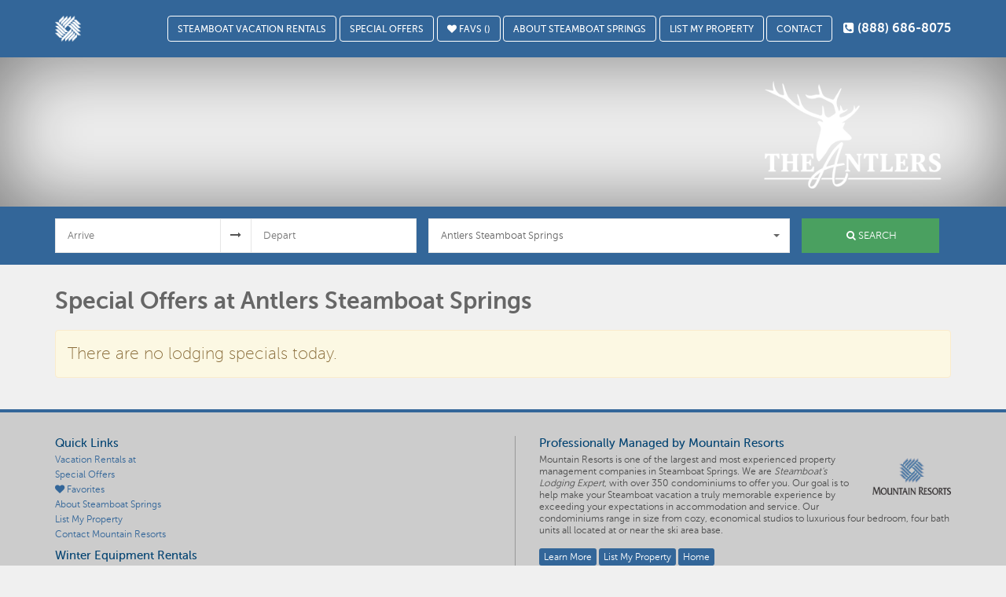

--- FILE ---
content_type: text/html; charset=UTF-8
request_url: https://antlerssteamboatsprings.com/Steamboat-Vacation-Rental-Special-Offers.php
body_size: 19011
content:
<!doctype html>
<html lang="en">
<head>
<meta charset="utf-8">
<meta http-equiv="X-UA-Compatible" content="IE=edge">
<meta name="description" content="Current lodging specials for Steamboat Springs vacation rentals at Antlers Steamboat Springs, updated regularly and available to book online.">
<!--<link rel="canonical" href="https://antlerssteamboatsprings.com/Steamboat-Vacation-Rental-Special-Offers.php">-->
<meta name="viewport" content="width=device-width, initial-scale=1, user-scalable=no">
<title>Special Lodging Offers at Antlers Steamboat Springs</title>
<link href="https://mtn-resorts.com/css/bootstrap.min.css" rel="stylesheet">
<link href="https://mtn-resorts.com/css/Museo.min.css" rel="stylesheet">
<link href="https://mtn-resorts.com/css/font-awesome.min.css" rel="stylesheet">
<link href="https://mtn-resorts.com/css/ionicons.css" rel="stylesheet">
<link href="https://mtn-resorts.com/css/bootstrap-datepicker.css" rel="stylesheet">
<link href="https://mtn-resorts.com/css/bootstrap-select.css" rel="stylesheet">
<link href="https://mtn-resorts.com/css/property-calendar.css" rel="stylesheet">
<link href="https://mtn-resorts.com/css/vegas.css" rel="stylesheet">
<link href="https://mtn-resorts.com/css/swipebox.css" rel="stylesheet">
<link href="https://mtn-resorts.com/css/bootstrap-slider-custom.css" rel="stylesheet">
<link href="https://mtn-resorts.com/external-assets/owl.carousel.min.css" rel="stylesheet" >
<link href="https://mtn-resorts.com/external-assets/owl.theme.default.min.css" rel="stylesheet">
<link href="https://mtn-resorts.com/external-assets/external-sites.css" rel="stylesheet">
<!-- HTML5 shim and Respond.js for IE8 support of HTML5 elements and media queries -->
<!-- WARNING: Respond.js doesn't work if you view the page via file:// -->
<!--[if lt IE 9]>
      <script src="https://oss.maxcdn.com/html5shiv/3.7.2/html5shiv.min.js"></script>
      <script src="https://oss.maxcdn.com/respond/1.4.2/respond.min.js"></script>
    <![endif]-->
</head>
<body>
<header>
	<div class="container">
		<div class="row">
			
			<div class="col-xs-3 col-sm-1"><img src="https://mtn-resorts.com/external-assets/MtnResorts_deathstar_White.png" id="header-logo"/></div>
			
			<div class="col-xs-9 col-sm-11">			
			
				<p id="top-phone" class="hidden-xs hidden-sm pull-right"><span class="fa fa-phone-square"></span> (888) 686-8075</p>
				
				<div class="navbar-container pull-right offcanvas-sm">
					<img src="https://mtn-resorts.com/external-assets/MtnResorts_deathstar_Blue.png" alt="Mountain Resorts" id="offcanvas-logo" class="visible-xs-block visible-sm-block"/>
					<ul class="nav navbar-nav navbar-custom">
						<li><a href="Steamboat-Springs-Resort-Lodging.php">Steamboat Vacation Rentals</a></li>
						<li><a href="Steamboat-Vacation-Rental-Special-Offers.php">Special Offers</a></li>
						<li><a href="Favorite-Steamboat-Vacation-Rentals.php"><span class="fa fa-heart"></span> Favs (<span id="numFavoritesHead"></span>)</a></li>
						<li><a href="About-Steamboat-Springs.php">About Steamboat Springs</a></li>
						<li><a href="https://mtn-resorts.com/Vacation-Rental-Management-in-Steamboat-Springs.php">List My Property</a></li>
						<li><a href="Contact-Mountain-Resorts.php">Contact</a></li>
					</ul>
				</div>
				
				<div id="sm-screen" class="hidden-md hidden-lg sm-screen-interior pull-right">
					<a class="btn btn-icon" href="#"><span class="fa fa-heart fa-fw"></span></a>					
					<a class="btn btn-icon" href="tel:(888) 686-8075"><span class="fa fa-phone fa-fw"></span></a>
					<a class="btn btn-icon" data-toggle="offcanvas" data-target=".navbar-container"><span class="fa fa-bars fa-fw"></span></a>
				</div>
        
			</div>
         	
		</div>
	</div>
</header><div id="header-generic" style="background-image:url();">
	<div>
		<img src='https://mtn-resorts.com/external-assets/logo_Antlers-Steamboat-Springs.png' alt='Antlers Steamboat Springs'>	</div>
</div>
<div id="complex-form">
	<div class="container">
		<div class="row">
			<div class="col-xs-12">
				<form action="Steamboat-Springs-Resort-Lodging.php" method="post">
					<input name="start" value="https://antlerssteamboatsprings.com//Steamboat-Vacation-Rental-Special-Offers.php" type="hidden">
					<input name="complexID" value="85" type="hidden">
					<div class="col-xs-12 col-sm-5 form-col">
						<div class="input-group input-daterange">
							<input name="checkIn" id="checkIn" placeholder="Arrive" value="">
							<span class="input-group-addon"><i class="fa fa-long-arrow-right"></i></span>
							<input name="checkOut" id="checkOut" class="hasDatepicker" placeholder="Depart" value="">
						</div>
					</div>
					<div class="col-xs-12 col-sm-5 form-col hidden-xs">
						<select class="complex-select selectpicker" data-width="100%" id="complex" name="complexName">
							
						<option value="Antlers Steamboat Springs" selected>Antlers Steamboat Springs</option>					

           				</select>
          			</div>
          <div class="col-xs-12 col-sm-2 form-col">
            <button class="btn btn-submit" id="complexSearchSubmit" name="complexSearchSubmit" type="submit"><i class="fa fa-search"></i> Search</button>
          </div>
        </form>
      </div>
    </div><!--row--> 
  </div><!--container--> 
</div> <!--complex-form-->






<div class="container m-b-20 m-t-30"> 
	<div class="row">
   		<!-- content div -->
    	<div class="col-xs-12">

			<h2 class="m-t-0 m-b-20" id="rentals">Special Offers at Antlers Steamboat Springs</h2>
		</div>
	</div>
	
	
		<div class="row">
			
			<div class="col-xs-12">
			<!--special offers go in here-->	
<div class='alert alert-warning'><p class='lead'>There are no lodging specials today.</p></div>			
				
				
			</div>			
			
		</div>		

			
	</div>

		
	</div><!--row-->
</div><!--container-->

	







<div id="footer" class="clearfix">

    <div class="container">
        <div class="row">
            <div class="col-xs-12 col-sm-6">
                <ul class="list-unstyled footer-nav">
                    <li class="navhead">Quick Links</li>

					<li><a href="Steamboat-Springs-Resort-Lodging.php">Vacation Rentals at </a></li>
					<li><a href="Steamboat-Vacation-Rental-Special-Offers.php">Special Offers</a></li>
					<li><a href="Favorite-Steamboat-Vacation-Rentals.php"><span class="fa fa-heart"></span> Favorites</a></li>
					<li><a href="About-Steamboat-Springs.php">About Steamboat Springs</a></li>
					<li><a href="https://mtn-resorts.com/Vacation-Rental-Management-in-Steamboat-Springs.php">List My Property</a></li>
					<li><a href="Contact-Mountain-Resorts.php">Contact Mountain Resorts</a></li>
					
					
					<li class="navhead m-t-10">Winter Equipment Rentals</li>
					<a href="Steamboat-Equipment-Rentals.php"><img src="https://mtn-resorts.com/img_assets/SteamboatSports_logo-NEW.png" class="img-responsive half no-border"></a>
                    <li><a href="Steamboat-Equipment-Rentals.php">Mountain Resorts is an exclusive equipment rental partner of Steamboat Resort</a></li>

                    <li class="navhead m-t-10">Give Us a Call</li>
                    <li class="alt">Front Desk: 970-879-3700</li>
                    <li class="alt">Reservations:  888-686-8075<br><br></li>
					
					<li class="navhead">Steamboat Springs Vacation Inspiration straight to your inbox</li>
					
<form class="form-inline" action="https://mtn-resorts.com/form-Join-Our-Email-List.php" method="post">
    <div class="input-group">
      <div class="input-group-addon" style="border-color:#336699;"><i class="fa fa-envelope-o" aria-hidden="true"></i></div>
      <input type="text" class="form-control" id="email" name="email" placeholder="Your Email" style="border-color:#336699;">
		<span class="input-group-btn"><button type="submit" class="btn btn-custom">SIGN UP</button></span>
    </div>
</form>
					
                </ul>
				
            </div>
            <div class="col-xs-12 col-sm-6">
                <ul class="list-unstyled footer-nav about-us">
                    <li class="navhead">Professionally Managed by Mountain Resorts</li>
                    <li><img src="https://mtn-resorts.com/img_assets/logo-mr-color-v.png" width="100" alt="Mountain Resorts" class="footer-logo pull-right"/>Mountain Resorts is one of the largest and most experienced property management companies in Steamboat Springs. We are <em>Steamboat's Lodging Expert</em>, with over 350 condominiums to offer you. Our goal is to help make your Steamboat vacation a truly memorable experience by exceeding your expectations in accommodation and service. Our condominiums range in size from cozy, economical studios to luxurious four bedroom, four bath units all located at or near the ski area base.<br><br>
    <a class="btn btn-custom btn-xs" role="button" href="https://mtn-resorts.com/Steamboats-Lodging-Expert.php">Learn More</a> <a class="btn btn-custom btn-xs" role="button" href="https://mtn-resorts.com/Vacation-Rental-Management-in-Steamboat-Springs.php">List My Property</a> <a class="btn btn-custom btn-xs" role="button" href="index.php">Home</a><br><br></li>
    
                <li class="navhead">Follow Us For Steamboat Updates</li>
				<li class="socialIcons">
				<a href="https://mtn-resorts.com/form-Join-Our-Email-List.php" title="Join Our Email List"><i class="fa fa-envelope-square fa-4x" aria-hidden="true"></i></a>
				<a href="https://www.facebook.com/SteamboatsVacationExperts" title="Follow us on Facebook"><i class="fa fa-facebook-square fa-4x" aria-hidden="true"></i>
</a>
				<a href="https://twitter.com/MountainResorts" title="Follow us on Twitter"><i class="fa fa-twitter-square fa-4x" aria-hidden="true"></i>
</a>
				<a href="https://www.instagram.com/mtnresorts/" title="Follow us on Instagram"><i class="fa fa-instagram fa-4x" aria-hidden="true"></i>
</a>
				<a href="https://www.youtube.com/user/MountainResorts" title="Watch us on YouTube"><i class="fa fa-youtube-square fa-4x" aria-hidden="true"></i></a>

				<a href="http://www.insidesteamboat.com" title="An Insider's Guide to Steamboat Springs, Colorado"><i class="fa fa-wordpress fa-4x" aria-hidden="true"></i></a>
					
				</li>
                </ul>
                
                
            </div>
            
        </div>
    
    </div>

    <div id="rglinks">
        <div class="container">
            <div class="row">
                <div class="col-xs-12 footer-links">
                    <p>
                    <h5>Additional Steamboat Springs Lodging Websites</h5>
                    <a href="https://antlerssteamboatsprings.com/">Antlers Steamboat Springs</a>, 
					<a href="https://bronzetreecondominiums.com/">Bronze Tree Condominiums</a>, 
					<a href="https://steamboatchateauchamonix.com/">Chateau Chamonix</a>, 
					<!--<a href="https://mtn-resorts.com/CrossTimbers-at-Steamboat">CrossTimbers at Steamboat</a>, -->
					<!--<a href="https://mtn-resorts.com/Gondola-Square">Gondola Square Condominiums</a>,--> 
					<a href="https://highmarksteamboat.com">Highmark Steamboat Springs</a>, 
                    <!--<a href="https://mountaineeratsteamboat.com">Mountaineer at Steamboat</a>,--> 
                    <!--<a href="http://www.steamboatscandinavianlodge.com">Scandinavian Lodge and Condominiums</a>,--> 
                   <!-- <a href="https://mtn-resorts.com/Shadow-Run-Condominiums">Shadow Run Condominiums</a>,--> 
					<!--<a href="https://mtn-resorts.com/Ski-Time-Square">Ski Time Square Condominiums</a>, -->
                    <!--<a href="http://www.steamboathotelbristol.com">Steamboat Hotel Bristol</a>,--> 
                    <a href="https://www.steamboatlodgingguide.com/">Steamboat Lodging Guide</a>,
					<!-- <a href="https://www.steamboat-springs.com/PrivateHomes">Steamboat Private Home Rentals</a>,-->
					<!--<a href="https://mtn-resorts.com/book-Search.php?area[]=6&display=byUnit&headLine=Ski-in/Ski-out%20Vacation%20Rentals">Steamboat Ski-in Ski-out Lodging Properties</a>, -->
                    <!--<a href="http://www.steamboat-springs-lodging.com">Steamboat Springs Lodging</a>,--> 
                    <!--<a href="https://www.steamboat-springs.com/Platinum">Steamboat Springs Luxury Lodging</a>,-->
					<!--<a href="https://www.steamboat-springs.com">Steamboat Vacation Rentals</a>,-->
					<a href="https://stormmeadowsatchristiebase.com">Storm Meadows at Christie Base</a>,
					<a href="https://stormmeadows.com/">Storm Meadows at Steamboat</a>,
					<!--<a href="https://terracesateagleridge.com/">Terraces at EagleRidge</a>, -->
                    <!--<a href="https://thephoenixatsteamboat.com">The Phoenix at Steamboat</a>, --> 
                    <a href="https://ranch-steamboat.com">The Ranch at Steamboat</a>, <a href="https://therockiesatsteamboat.com/">The Rockies at Steamboat</a>,
					<a href="https://thewestcondominiums.com/">The West Condominiums</a>, <a href="https://www.trappeurscrossingresort.com/">Trappeur's Crossing Resort</a>
                    </p>
                </div>
            </div>
            <div class="row">
                <div class="col-xs-12 footer-links">
                    <p>
                    <h5>Additional Resort Group Web Sites</h5>
                    <a href="http://app.surveymethods.com/EndUser.aspx?9CB8D4CD94DCC1CF9E" target="_blank"> <img src="https://mtn-resorts.com/img_assets/ICAStar_banner.jpg" alt="Click here to say thanks!" class="ICAStarbanner pull-right"> </a> <a href="https://resortgroup.com">Resort Group - Property Management Services in Steamboat Springs Colorado</a>, 
                    <!--<a href="http://www.steamboathotelbristol.com">Hotel Bristol - Downtown Hotel in Steamboat Springs Colorado</a>,--> 
                    <!--<a href="https://www.steamboat-springs.com">Pioneer Ridge - Steamboat Springs Vacation Rentals</a>, --><a href="https://www.simplysteamboat.com">Simply Steamboat - Luxury Vacation Rentals in Steamboat Springs</a>, <!--<a href="http://www.casadelmartx.com">Casa del Mar - Beach Front Suites in Galveston Texas</a>,--> <a href="https://mrrealtysteamboat.com">MR Realty - Steamboat Springs Real Estate</a>, <!--<a href="http://www.ccs-steamboat.com/">Colorado Commercial Services - Commercial Property Management in Steamboat Springs</a>,--> <a href="http://www.steamboatassociations.com/">Steamboat Association Management - Homeowner Association Management in Steamboat Springs</a>
                    </p>
                    <p><a href="https://www.steamboatlodgingguide.com/" target="_blank"><strong>SteamboatLodgingGuide.com</strong> - <em>Search the largest selection of Steamboat Springs Vacation Rentals!</em></a></p>
                    <p class="copyright">Copyright &copy; 2026 Mountain Resorts | All Rights Reserved | <a href="https://mtn-resorts.com/Mountain-Resorts-Privacy-Policy.php">Privacy Policy</a> | <a href="https://www.resortgroupjobs.com">Steamboat Springs Resort Employment &amp; Job Opportunities</a><br>
                        <br>
                        In Steamboat Springs it is <span id="clock"></span> on Tuesday, January 27, 2026</p>
                </div>
            </div>
        </div>
    </div>
    <style>
	#BOTB {
		background-color: #385447;
		padding-top:30px;
		padding-bottom:30px;
		border-top:2px solid #000;
	}
	#BOTB .row {
		display: table;
	}
	#BOTB .row div {
		display: table-cell;
		vertical-align: middle;
		border:0px solid white;
		float:none;
	}
	#BOTB a {
		color:#f7ef60;
	}
	</style>
    <div id="BOTB">
        <div class="container">
            <div class="row">
                <div class="col-xs-4 col-sm-3 col-md-2"><img src="https://mtn-resorts.com/external-assets/BestOfTheBoat_logo_Winner.png" class="img-responsive center-block" alt="Best of the Boat"></div>
                <div class="col-xs-8 col-sm-9 col-md-10">
                    <p style="margin:0px;color:#fff;">Resort Group has been voted Best Property Management Company by the Steamboat Springs community in the Steamboat Pilot &amp; Today's prestigious Best of the Boat awards <em>SIX years running</em>! Resort Group companies include 
						<a href="https://mtn-resorts.com" target="_blank">Mountain Resorts</a>, 
						<!--<a href="https://www.steamboat-springs.com" target="_blank">Pioneer Ridge</a>,--> 
						<a href="https://www.simplysteamboat.com" target="_blank">Simply Steamboat</a>, 
						<a href="http://steamboatassociations.com/" target="_blank">Steamboat Association Management</a>.</p>
                </div>
            </div>
        </div>
    </div>





</div>
	
	

<script src="https://ajax.googleapis.com/ajax/libs/jquery/1.12.4/jquery.min.js"></script>
<script src="https://mtn-resorts.com/js/bootstrap.min.js"></script> 
<script src="https://mtn-resorts.com/js/jansy/jasny-bootstrap.min2.js"></script> 
<script src="https://mtn-resorts.com/js/datepicker/bootstrap-datepicker.min.js"></script> 
<script src="https://mtn-resorts.com/js/select/bootstrap-select.min.js"></script> 
<script src="https://mtn-resorts.com/js/swipebox/jquery.swipebox.min.js"></script>
<script src="https://mtn-resorts.com/js/tablesorter/jquery.tablesorter.min.js"></script>
<script src="https://mtn-resorts.com/js/vegas/vegas.min.js"></script>
<script src="https://mtn-resorts.com/js/slider/bootstrap-slider.min.js"></script>
<script src="https://mtn-resorts.com/js/jsclock/jsclock-0.8.min.js"></script>

<script src="https://mtn-resorts.com/external-assets/owl.carousel.min.js"></script>
<script src="https://mtn-resorts.com/external-assets/external-sites.js"></script>


<script>
/*******************************************/	
/* what time is it */
$('#clock').jsclock('08:34:24');
/*******************************************/	
/*about us pop over ** needed on all pages*/
$('#header-logo').popover({
	container: 'header',
	placement: 'bottom',
	trigger: 'click',
	viewport: '#header-logo',
	html: true,
	content: ' are professionally managed by Mountain Resorts, Steamboat\'s Lodging Expert. Mountain Resorts is one of the largest and most experienced property management companies in Steamboat Springs. We are <em>Steamboat\'s Lodging Expert</em>, with over 350 condominiums to offer you. Our goal is to help make your Steamboat vacation a truly memorable experience by exceeding your expectations in accommodation and service. Our condominiums range in size from cozy, economical studios to luxurious four bedroom, four bath units all located at or near the ski area base.<br><a href="https://mtn-resorts.com"><img src="https://mtn-resorts.com/img_assets/logo-mr-color-v.png" width="100" alt="Visit Mountain Resorts"/></a><br><a class="btn btn-custom btn-sm" role="button" href="https://mtn-resorts.com/Steamboats-Lodging-Expert.php">Learn More</a> <a class="btn btn-custom btn-sm" role="button" href="index.php">Home</a>'
})
/*******************************************/
</script>


</body>
</html>

--- FILE ---
content_type: text/css
request_url: https://mtn-resorts.com/css/Museo.min.css
body_size: 347
content:
@font-face{font-family:'MuseoSans500';src:url('../fonts/MuseoSans/museosans_500-webfont.eot');src:url('../fonts/MuseoSans/museosans_500-webfont.eot?#iefix') format('embedded-opentype'), url('../fonts/MuseoSans/museosans_500-webfont.woff') format('woff'), url('../fonts/MuseoSans/museosans_500-webfont.ttf') format('truetype'), url('../fonts/MuseoSans/museosans_500-webfont.svg#MuseoSans500') format('svg');font-weight:normal;font-style:normal}@font-face{font-family:'MuseoSans500Italic';src:url('../fonts/MuseoSans/museosans_500_italic-webfont.eot');src:url('../fonts/MuseoSans/museosans_500_italic-webfont.eot?#iefix') format('embedded-opentype'), url('../fonts/MuseoSans/museosans_500_italic-webfont.woff') format('woff'), url('../fonts/MuseoSans/museosans_500_italic-webfont.ttf') format('truetype'), url('../fonts/MuseoSans/museosans_500_italic-webfont.svg#MuseoSans500Italic') format('svg');font-weight:normal;font-style:normal}@font-face{font-family:'MuseoSans700';src:url('../fonts/MuseoSans/museosans_700-webfont.eot');src:url('../fonts/MuseoSans/museosans_700-webfont.eot?#iefix') format('embedded-opentype'), url('../fonts/MuseoSans/museosans_700-webfont.woff') format('woff'), url('../fonts/MuseoSans/museosans_700-webfont.ttf') format('truetype'), url('../fonts/MuseoSans/museosans_700-webfont.svg#MuseoSans700') format('svg');font-weight:normal;font-style:normal}@font-face{font-family:'MuseoSans900';src:url('../fonts/MuseoSans/museosans_900-webfont.eot');src:url('../fonts/MuseoSans/museosans_900-webfont.eot?#iefix') format('embedded-opentype'), url('../fonts/MuseoSans/museosans_900-webfont.woff') format('woff'), url('../fonts/MuseoSans/museosans_900-webfont.ttf') format('truetype'), url('../fonts/MuseoSans/museosans_900-webfont.svg#MuseoSans900') format('svg');font-weight:normal;font-style:normal}@font-face{font-family:'MuseoSans700Italic';src:url('../fonts/MuseoSans/museosans-700italic-webfont.eot');src:url('../fonts/MuseoSans/museosans-700italic-webfont.eot?#iefix') format('embedded-opentype'), url('../fonts/MuseoSans/museosans-700italic-webfont.woff') format('woff'), url('../fonts/MuseoSans/museosans-700italic-webfont.ttf') format('truetype'), url('../fonts/MuseoSans/museosans-700italic-webfont.svg#MuseoSans700Italic') format('svg');font-weight:normal;font-style:normal}@font-face{font-family:'MuseoSans300';src:url('../fonts/MuseoSans/museosans-300-webfont.eot');src:url('../fonts/MuseoSans/museosans-300-webfont.eot?#iefix') format('embedded-opentype'), url('../fonts/MuseoSans/museosans-300-webfont.woff') format('woff'), url('../fonts/MuseoSans/museosans-300-webfont.ttf') format('truetype'), url('../fonts/MuseoSans/museosans-300-webfont.svg#MuseoSans300') format('svg');font-weight:normal;font-style:normal}@font-face{font-family:'MuseoSans100Italic';src:url('../fonts/MuseoSans/museosans-100italic-webfont.eot');src:url('../fonts/MuseoSans/museosans-100italic-webfont.eot?#iefix') format('embedded-opentype'), url('../fonts/MuseoSans/museosans-100italic-webfont.woff') format('woff'), url('../fonts/MuseoSans/museosans-100italic-webfont.ttf') format('truetype'), url('../fonts/MuseoSans/museosans-100italic-webfont.svg#MuseoSans100Italic') format('svg');font-weight:normal;font-style:normal}@font-face{font-family:'MuseoSans100';src:url('../fonts/MuseoSans/museosans-100-webfont.eot');src:url('../fonts/MuseoSans/museosans-100-webfont.eot?#iefix') format('embedded-opentype'), url('../fonts/MuseoSans/museosans-100-webfont.woff') format('woff'), url('../fonts/MuseoSans/museosans-100-webfont.ttf') format('truetype'), url('../fonts/MuseoSans/museosans-100-webfont.svg#MuseoSans100') format('svg');font-weight:normal;font-style:normal}@font-face{font-family:'MuseoSans300Italic';src:url('../fonts/MuseoSans/museosans-300italic-webfont.eot');src:url('../fonts/MuseoSans/museosans-300italic-webfont.eot?#iefix') format('embedded-opentype'), url('../fonts/MuseoSans/museosans-300italic-webfont.woff') format('woff'), url('../fonts/MuseoSans/museosans-300italic-webfont.ttf') format('truetype'), url('../fonts/MuseoSans/museosans-300italic-webfont.svg#MuseoSans300Italic') format('svg');font-weight:normal;font-style:normal}@font-face{font-family:'MuseoSans900Italic';src:url('../fonts/MuseoSans/museosans-900italic-webfont.eot');src:url('../fonts/MuseoSans/museosans-900italic-webfont.eot?#iefix') format('embedded-opentype'), url('../fonts/MuseoSans/museosans-900italic-webfont.woff') format('woff'), url('../fonts/MuseoSans/museosans-900italic-webfont.ttf') format('truetype'), url('../fonts/MuseoSans/museosans-900italic-webfont.svg#MuseoSans900Italic') format('svg');font-weight:normal;font-style:normal}@font-face{font-family:'MuseoSlab100';src:url('../fonts/MuseoSlab/museo_slab_100-webfont.eot');src:url('../fonts/MuseoSlab/museo_slab_100-webfont.eot?#iefix') format('embedded-opentype'), url('../fonts/MuseoSlab/museo_slab_100-webfont.woff') format('woff'), url('../fonts/MuseoSlab/museo_slab_100-webfont.ttf') format('truetype'), url('../fonts/MuseoSlab/museo_slab_100-webfont.svg#MuseoSlab100') format('svg');font-weight:normal;font-style:normal}@font-face{font-family:'MuseoSlab100Italic';src:url('../fonts/MuseoSlab/museo_slab_100italic-webfont.eot');src:url('../fonts/MuseoSlab/museo_slab_100italic-webfont.eot?#iefix') format('embedded-opentype'), url('../fonts/MuseoSlab/museo_slab_100italic-webfont.woff') format('woff'), url('../fonts/MuseoSlab/museo_slab_100italic-webfont.ttf') format('truetype'), url('../fonts/MuseoSlab/museo_slab_100italic-webfont.svg#MuseoSlab100Italic') format('svg');font-weight:normal;font-style:normal}@font-face{font-family:'MuseoSlab300';src:url('../fonts/MuseoSlab/museo_slab_300-webfont.eot');src:url('../fonts/MuseoSlab/museo_slab_300-webfont.eot?#iefix') format('embedded-opentype'), url('../fonts/MuseoSlab/museo_slab_300-webfont.woff') format('woff'), url('../fonts/MuseoSlab/museo_slab_300-webfont.ttf') format('truetype'), url('../fonts/MuseoSlab/museo_slab_300-webfont.svg#MuseoSlab300') format('svg');font-weight:normal;font-style:normal}@font-face{font-family:'MuseoSlab300Italic';src:url('../fonts/MuseoSlab/museo_slab_300italic-webfont.eot');src:url('../fonts/MuseoSlab/museo_slab_300italic-webfont.eot?#iefix') format('embedded-opentype'), url('../fonts/MuseoSlab/museo_slab_300italic-webfont.woff') format('woff'), url('../fonts/MuseoSlab/museo_slab_300italic-webfont.ttf') format('truetype'), url('../fonts/MuseoSlab/museo_slab_300italic-webfont.svg#MuseoSlab300Italic') format('svg');font-weight:normal;font-style:normal}@font-face{font-family:'MuseoSlab500';src:url('../fonts/MuseoSlab/museo_slab_500-webfont.eot');src:url('../fonts/MuseoSlab/museo_slab_500-webfont.eot?#iefix') format('embedded-opentype'), url('../fonts/MuseoSlab/museo_slab_500-webfont.woff') format('woff'), url('../fonts/MuseoSlab/museo_slab_500-webfont.ttf') format('truetype'), url('../fonts/MuseoSlab/museo_slab_500-webfont.svg#MuseoSlab500') format('svg');font-weight:normal;font-style:normal}@font-face{font-family:'MuseoSlab500Italic';src:url('../fonts/MuseoSlab/museo_slab_500italic-webfont.eot');src:url('../fonts/MuseoSlab/museo_slab_500italic-webfont.eot?#iefix') format('embedded-opentype'), url('../fonts/MuseoSlab/museo_slab_500italic-webfont.woff') format('woff'), url('../fonts/MuseoSlab/museo_slab_500italic-webfont.ttf') format('truetype'), url('../fonts/MuseoSlab/museo_slab_500italic-webfont.svg#MuseoSlab500Italic') format('svg');font-weight:normal;font-style:normal}@font-face{font-family:'MuseoSlab700';src:url('../fonts/MuseoSlab/museo_slab_700-webfont.eot');src:url('../fonts/MuseoSlab/museo_slab_700-webfont.eot?#iefix') format('embedded-opentype'), url('../fonts/MuseoSlab/museo_slab_700-webfont.woff') format('woff'), url('../fonts/MuseoSlab/museo_slab_700-webfont.ttf') format('truetype'), url('../fonts/MuseoSlab/museo_slab_700-webfont.svg#MuseoSlab700') format('svg');font-weight:normal;font-style:normal}@font-face{font-family:'MuseoSlab700Italic';src:url('../fonts/MuseoSlab/museo_slab_700italic-webfont.eot');src:url('../fonts/MuseoSlab/museo_slab_700italic-webfont.eot?#iefix') format('embedded-opentype'), url('../fonts/MuseoSlab/museo_slab_700italic-webfont.woff') format('woff'), url('../fonts/MuseoSlab/museo_slab_700italic-webfont.ttf') format('truetype'), url('../fonts/MuseoSlab/museo_slab_700italic-webfont.svg#MuseoSlab700Italic') format('svg');font-weight:normal;font-style:normal}@font-face{font-family:'MuseoSlab900';src:url('../fonts/MuseoSlab/museo_slab_900-webfont.eot');src:url('../fonts/MuseoSlab/museo_slab_900-webfont.eot?#iefix') format('embedded-opentype'), url('../fonts/MuseoSlab/museo_slab_900-webfont.woff') format('woff'), url('../fonts/MuseoSlab/museo_slab_900-webfont.ttf') format('truetype'), url('../fonts/MuseoSlab/museo_slab_900-webfont.svg#MuseoSlab900') format('svg');font-weight:normal;font-style:normal}@font-face{font-family:'MuseoSlab900Italic';src:url('../fonts/MuseoSlab/museo_slab_900italic-webfont.eot');src:url('../fonts/MuseoSlab/museo_slab_900italic-webfont.eot?#iefix') format('embedded-opentype'), url('../fonts/MuseoSlab/museo_slab_900italic-webfont.woff') format('woff'), url('../fonts/MuseoSlab/museo_slab_900italic-webfont.ttf') format('truetype'), url('../fonts/MuseoSlab/museo_slab_900italic-webfont.svg#MuseoSlab900Italic') format('svg');font-weight:normal;font-style:normal}@font-face{font-family:'MuseoSlab1000';src:url('../fonts/MuseoSlab/museo_slab_1000-webfont.eot');src:url('../fonts/MuseoSlab/museo_slab_1000-webfont.eot?#iefix') format('embedded-opentype'), url('../fonts/MuseoSlab/museo_slab_1000-webfont.woff') format('woff'), url('../fonts/MuseoSlab/museo_slab_1000-webfont.ttf') format('truetype'), url('../fonts/MuseoSlab/museo_slab_1000-webfont.svg#MuseoSlab1000') format('svg');font-weight:normal;font-style:normal}@font-face{font-family:'MuseoSlab1000Italic';src:url('../fonts/MuseoSlab/museo_slab_1000italic-webfont.eot');src:url('../fonts/MuseoSlab/museo_slab_1000italic-webfont.eot?#iefix') format('embedded-opentype'), url('../fonts/MuseoSlab/museo_slab_1000italic-webfont.woff') format('woff'), url('../fonts/MuseoSlab/museo_slab_1000italic-webfont.ttf') format('truetype'), url('../fonts/MuseoSlab/museo_slab_1000italic-webfont.svg#MuseoSlab1000Italic') format('svg');font-weight:normal;font-style:normal}

--- FILE ---
content_type: text/css
request_url: https://mtn-resorts.com/css/property-calendar.css
body_size: 137
content:
@charset "utf-8";
/* CSS Document */

table.availcalendar
{
	border:1px solid #e6e6e6;
	background:#f2f2f2;
	margin-top:5px;
	margin-bottom:2px;
	font-size:.9em;
	width:100%;
	color:#333;
	
}

table.availcalendar th
{
	/*font-size:11px;*/
	background-color:#f2f2f2;
	padding:4px;
	text-align:center;
	font-family:'MuseoSans500';
	font-weight:normal;
}

table.availcalendar th.month
{
	background-color:#00538d;
	color:#fff;
	border:1px solid #00538d;
	font-family:'MuseoSans700';
}


table.availcalendar td
{
	border:1px solid #e6e6e6;
	text-align:center;
	background:#00bf68;
	padding:4px;
	padding-right:5px;
	padding-left:5px;
	width:14%;
	font-family:'MuseoSans300';
}

table.availcalendar td.empty
{
	border:0;
	background-color:#f2f2f2;
}

table.availcalendar td.occupied
{
	background:#d9d9d9;
	text-decoration:line-through;
}

table.availcalendar td.arrival
{
	background-color: #00bf68;
	background-image: url(../img_assets/availcal-arrive.png);
	background-repeat: no-repeat;
	background-position:center;
}

table.availcalendar td.departure
{
	background-color: #00bf68;
	background-image: url(../img_assets/availcal-depart.png);
	background-repeat: no-repeat;
	background-position:center;
}

table.availcalendar td.past
{
	background:#fff;
	color:#bfbfbf;
}


@media (min-width: 992px) and (max-width: 1199px)  {
table.availcalendar
{
	font-size:.7em;
}
}

@media (max-width: 767px) {
table.availcalendar
{
	width:85%;
}
}

--- FILE ---
content_type: text/css
request_url: https://mtn-resorts.com/css/bootstrap-slider-custom.css
body_size: 617
content:
.slider {
	display: inline-block;
	position: relative;
	margin: 1px 0
}
.slider.slider-horizontal {
	width: 100%!important;
	height: 34px
}
.slider.slider-horizontal .slider-track {
	height: 6px;
	width: 100%;
	margin-top: -8px;
	top: 50%;
	left: 0
}
.slider.slider-horizontal .slider-selection, .slider.slider-horizontal .slider-track-high, .slider.slider-horizontal .slider-track-low {
	height: 100%;
	top: 0;
	bottom: 0
}
.slider.slider-horizontal .slider-handle, .slider.slider-horizontal .slider-tick {
	margin-left: -12px;
	margin-top: -9px
}
.slider.slider-horizontal .slider-handle.triangle, .slider.slider-horizontal .slider-tick.triangle {
	border-width: 0 10px 10px;
	width: 0;
	height: 0;
	border-color: transparent transparent #fff;
	margin-top: 0
}
.slider.slider-horizontal .slider-tick-label-container {
	white-space: nowrap;
	margin-top: 20px
}
.slider.slider-horizontal .slider-tick-label-container .slider-tick-label {
	padding-top: 4px;
	display: inline-block;
	text-align: center
}
.slider .hide, .slider input {
	display: none
}
.slider.slider-vertical {
	height: 210px;
	width: 34px
}
.slider.slider-vertical .slider-track {
	width: 6px;
	height: 100%;
	margin-left: -8px;
	left: 50%;
	top: 0
}
.slider.slider-vertical .slider-selection {
	width: 100%;
	left: 0;
	top: 0;
	bottom: 0
}
.slider.slider-vertical .slider-track-high, .slider.slider-vertical .slider-track-low {
	width: 100%;
	left: 0;
	right: 0
}
.slider.slider-vertical .slider-handle, .slider.slider-vertical .slider-tick {
	margin-left: -9px;
	margin-top: -14px
}
.slider.slider-vertical .slider-handle.triangle, .slider.slider-vertical .slider-tick.triangle {
	border-width: 10px 0 10px 10px;
	width: 1px;
	height: 1px;
	border-color: transparent transparent transparent #fff;
	margin-left: 0
}
.slider.slider-disabled .slider-handle {
	background-image: -webkit-linear-gradient(top, #dfdfdf 0, #bebebe 100%);
	background-image: -o-linear-gradient(top, #dfdfdf 0, #bebebe 100%);
	background-image: linear-gradient(to bottom, #dfdfdf 0, #bebebe 100%);
	background-repeat: repeat-x;
filter:progid:DXImageTransform.Microsoft.gradient(startColorstr='#ffdfdfdf', endColorstr='#ffbebebe', GradientType=0)
}
.slider.slider-disabled .slider-track {
	background-image: -webkit-linear-gradient(top, #e5e5e5 0, #e9e9e9 100%);
	background-image: -o-linear-gradient(top, #e5e5e5 0, #e9e9e9 100%);
	background-image: linear-gradient(to bottom, #e5e5e5 0, #e9e9e9 100%);
	background-repeat: repeat-x;
filter:progid:DXImageTransform.Microsoft.gradient(startColorstr='#ffe5e5e5', endColorstr='#ffe9e9e9', GradientType=0);
	cursor: not-allowed
}
.slider .tooltip.top {
	margin-top: -36px
}
.slider .tooltip-inner {
	white-space: nowrap
}
.slider-track {
	position: absolute;
	cursor: pointer;
	background-color: #eaedf1;
	border-radius: 4px
}
.slider-selection, .slider-selection.tick-slider-selection {
	background-color: #006ab5
}
.slider-selection {
	position: absolute;
	border-radius: 4px
}
.slider-track-high, .slider-track-low {
	position: absolute;
	background: 0 0;
	border-radius: 4px
}
.slider-handle {
	position: absolute;
	width: 24px;
	height: 24px;
	background-color: #fff;
	border: 1px solid #aaa;
	-webkit-box-shadow: 0 1px 5px rgba(0,0,0,.1);
	box-shadow: 0 1px 5px rgba(0,0,0,.1)
}
.slider-handle.round {
	border-radius: 50%
}
.slider-handle.triangle {
	background: 0 0;
	-webkit-box-shadow: none;
	box-shadow: none
}
.slider-handle:focus {
	border-color: #333;
	-webkit-box-shadow: none;
	box-shadow: 0 0 5px rgba(0,0,0,.25)
}
.slider-handle.custom {
	background: 0 0
}
.slider-handle.custom::before {
	width: 24px;
	height: 24px
}
.slider-tick {
	position: absolute;
	width: 24px;
	height: 24px;
	background-color: #fff;
	border: 1px solid #999;
	opacity: .8
}
.slider-tick.round {
	border-radius: 50%
}
.slider-tick.custom, .slider-tick.triangle {
	background: 0 0
}
.slider-tick.custom::before {
	width: 24px;
	height: 24px
}
.slider-tick.in-selection {
	opacity: 1
}
.input-slider-danger .slider-selection {
	background-color: #e74c3c
}
.input-slider-warning .slider-selection {
	background-color: #e67e22
}
.input-slider-info .slider-selection {
	background-color: #2980b9
}
.input-slider-success .slider-selection {
	background-color: #27ae60
}

--- FILE ---
content_type: text/css
request_url: https://mtn-resorts.com/external-assets/external-sites.css
body_size: 7714
content:
@charset "utf-8";
/* CSS Document */


/*
********************************************************
GENERAL CUSTOMIZATIONS
********************************************************
*/
html, body {
  height: 100%; 
  margin: 0;
  padding: 0;
}
body {
	font-family: 'MuseoSans300', sans-serif;
	font-weight:normal;
	font-size: 16px;
	position: relative;
	background-color: #f0f0f0;
	color: #666666;
}
h1,
h2,
h3,
h4,
h5,
h6,
.h1,
.h2,
.h3,
.h4,
.h5,
.h6 {
	font-family: 'MuseoSans700', sans-serif;
	font-weight:normal;
}
b,
strong {
	font-family: 'MuseoSans700', sans-serif;
	font-weight:normal;
}
a {
	color: #336699;
}
a:hover,
a:focus {
	outline: none;
	color: #0294fb;
	text-decoration: none;
}
a:active,
a:hover {
	outline: none;
}

.border-red {
	border:1px solid red;
}

.blue {
	color:#336699;
}

.btn-custom {
	color: #fff;
	background-color: #336699;
	border-color:0px solid #e6e6e6;
}
.btn-custom:hover,
.btn-custom:focus,
.btn-custom:active,
.open > .dropdown-toggle.btn-custom {
	color: #fff;
	background-color: #0294fb;
	border-color:0px solid #e6e6e6;
}
.btn-custom:active,
.open > .dropdown-toggle.btn-custom {
	background-image: none;
}
.btn-custom.disabled,
.btn-custom[disabled],
fieldset[disabled] .btn-custom,
.btn-custom.disabled:hover,
.btn-custom[disabled]:hover,
fieldset[disabled] .btn-custom:hover,
.btn-custom.disabled:focus,
.btn-custom[disabled]:focus,
fieldset[disabled] .btn-custom:focus,
.btn-custom.disabled.focus,
.btn-custom[disabled].focus,
fieldset[disabled] .btn-custom.focus,
.btn-custom.disabled:active,
.btn-custom[disabled]:active,
fieldset[disabled] .btn-custom:active,
.btn-custom.disabled.active,
.btn-custom[disabled].active,
fieldset[disabled] .btn-custom.active {
	background-color: #0294fb;
	border-color:0px solid #e6e6e6;
}

p.lead {
 font-size: 1.3em; 
 font-family:'MuseoSans100';
}

.hover-cursor {
	cursor: pointer;
}
.popover {
	max-width: 350px;
}
.popover-title {
	font-family: 'MuseoSans500';
}
.popover-content {
	font-family: 'MuseoSans300';
}

.well.complex-details {
	width: 100%;
}
.well.complex-details h5 {
	font-family: 'MuseoSans700';
	font-size: 1.1em;
	text-transform: uppercase;
	border-bottom: 1px solid #e6e6e6;
	padding-bottom: 10px;
	margin-top: 0px;
}
.well.complex-details p {
	font-size: 1.1em;
	margin-bottom: 0px;
}
/*.well.complex-details:last-child {
	margin-right:0px;
}*/

.m-b-30 {
	margin-bottom: 30px;
}
.m-t-30 {
	margin-top: 30px;
}
.m-r-30 {
	margin-right: 30px;
}
.m-l-30 {
	margin-left: 30px;
}

.m-b-20 {
	margin-bottom: 20px;
}
.m-t-20 {
	margin-top: 20px;
}
.m-r-20 {
	margin-right: 20px;
}
.m-l-20 {
	margin-left: 20px;
}

.m-b-10 {
	margin-bottom:10px;	
}
.m-t-10 {
	margin-top:10px;	
}
.m-l-10 {
	margin-left:10px;	
}
.m-r-10 {
	margin-right:10px;	
}

.m-b-0 {
	margin-bottom: 0px;
}
.m-t-0 {
	margin-top: 0px;
}

.p-b-0 {
	padding-bottom:0px !important;	
}
.p-t-0 {
	padding-top:0px;	
}
.p-b-20 {
	padding-bottom: 20px;
}
.p-t-20 {
	padding-top: 20px;
}
.p-0 {
	padding:0px;
}
.white {
	color:#fff;
}
.maroon {
	color:#74000c!important;
}
.red {
	color:#cc0000!important;
}
.yellow {
	color:#dca400;	
}
.save-red {
	color:#d32632
}
.green1 {
	color:#4AA060;
}
.pointer {
	cursor: pointer;
}
.img-responsive.no-max {
	width: 100%;
	max-width: none;
}
.slight-shadow {
	-webkit-box-shadow: 0px 4px 3px -4px rgba(0,0,0,0.75);
	-moz-box-shadow: 0px 4px 3px -4px rgba(0,0,0,0.75);
	box-shadow: 0px 4px 3px -4px rgba(0,0,0,0.75);
}

.alert-info-custom {
  color: #336699;
  background-color: #d9edf7;
  border-color: #336699;
}
.alert-info-custom hr {
  border-top-color: #336699;
}
.alert-info-custom .alert-link {
  color: #336699;
}


.alert-bad
{
	color:#336699;
	background-color:#fcf8e3;
	border:none;
	text-align:center;
	margin:0px;
	border-radius: 0px;
	text-transform: uppercase;
	font-size:14px;
}
.alert-bad a {
	color:#336699;
}
.alert-bad a:hover {
	color:#336699;
}


.label-premier {
  background-color: #ffbe00;
}
.label-premier[href]:hover,
.label-premier[href]:focus {
  background-color: #ffbe00;
}
.label-premier i {

}
.label {
  display: inline;
  padding: .2em .6em;
  font-size: .75em;
  line-height: 1;
  color: #fff;
  text-align: center;
  white-space: nowrap;
  vertical-align: baseline;
  border-radius: .25em;
	position: relative;
	top:-.15em;
}

.img-responsive.full {
	border:20px solid #e5e5e5;
	margin-top:5px;
}
.img-responsive.half {
	width: 100%;
	border:20px solid #e5e5e5;
	margin-top:5px;
}
.img-responsive.quarter {
	width: 100%;
	border:20px solid #e5e5e5;
	margin-top:5px;
}

.img-responsive.full.no-border {
	border:none;
}
.img-responsive.half.no-border {
	border:none;
}
.img-responsive.quarter.no-border {
	border:none;
}
.img-responsive.left {
	float:none;	
	margin-right:0px;
	margin-bottom:20px;
}
.img-responsive.right {
	float:none;	
	margin-left:0px;
	margin-bottom:20px;
}

label.error {
	display: block;
	margin-top: 5px;
	margin-bottom: 10px;
	color:#a94442;
	font-weight:normal;
	font-size:.8em;
}



@media (min-width: 768px) {

	.img-responsive.half {
		max-width: 50%;
		margin-top:5px;
	}
	.img-responsive.quarter {
		max-width: 25%;
		margin-top:5px;
	}
	.img-responsive.left {
		float:left;	
		margin-right:20px;
		margin-bottom:20px;
	}
	.img-responsive.right {
		float:right;	
		margin-left:20px;
		margin-bottom:20px;
	}
}

/*---------------- panels ----------------*/
.panel {
	border-color:#E6E6E6;
	
}

.panel-heading {
	padding-top:20px;
	padding-bottom:20px;
	padding-left:30px;
	padding-right:30px;

}
.panel-footer {
	padding-top:20px;
	padding-bottom:20px;
	padding-left:30px;
	padding-right:30px;
}

h3.panel-title {
    font-family: 'MuseoSlab700';
    text-transform: uppercase;
}
.panel-title {
    margin-top: 0;
    margin-bottom: 0;
    font-size: 16px;
    color: inherit;
}
.panel-body {
	padding:30px;
}

.panel-red {
	border-color:#cc0000;
}

.panel-red .panel-body h3 {
	color:#cc0000;
}

.panel-red.panel-with-icon .panel-icon {
	display:table-cell;	
	vertical-align:middle;
	padding:20px;
	background-color:#e6e6e6;
	color:#cc0000;
}


.panel-green {
	border-color:#4aa060;
}
.panel-green .panel-body h3 {
	color:#4aa060;
}
.panel-green.panel-with-icon .panel-icon {
	display:table-cell;	
	vertical-align:middle;
	padding:20px;
	background-color:#e6e6e6;
	color:#4aa060;
}

.panel-default {
  border-radius: 4px;
}
.panel-default .panel-body {
  border-radius: 4px;
}

.panel-custom {
	border:none;
	box-shadow:none;
}
.panel-custom > .panel-heading {
	color: #336699;
	background-color: #F0F0F0;
	border:none;
	padding: 20px 30px;
	padding-left:0px;
	padding-bottom:15px;
}
.panel-custom > .panel-heading > h3.panel-title {
	font-size:1.2em;
	text-transform:uppercase;
}
.panel-custom > .panel-heading + .panel-collapse > .panel-body {
  border-top-color: #336699;
}
.panel-custom > .panel-heading .badge {
  color: #f5f5f5;
  background-color: #fff;
}
.panel-custom > .panel-footer + .panel-collapse > .panel-body {
  border-bottom-color: #336699;
}
.panel-custom > .panel-body {
	padding:30px;
	border:1px solid #e6e6e6;
	border-top-color: #336699;
}
.panel-custom > .panel-footer {
	padding: 20px 30px;
}

/*room panel*/
.panel-room {
  border-color: #cccccc;
	min-height: 175px;
}

/*panel with icon*/
.panel-with-icon {
	display:table;	
	width:100%;
}
.panel-with-icon .panel-body {
	display:table-cell;
	vertical-align:middle;
	padding:15px;
}
.panel-heading-with-icon {
	display:table;	
	width:100%;
	padding:0;
	
}
.panel-heading-with-icon div {
	display:table-cell;
	vertical-align:middle;
	padding:15px;

}

.panel-with-icon .panel-icon {
	display:table-cell;	
	vertical-align:middle;
	padding:20px;
	background-color:#e6e6e6;
	color:#CC0000;
}

.panel-with-image {
  border-color: #ddd;
}
.panel-with-image > .panel-heading {
  color: #fff;
  background-color: #006ab5;
  border-color: #006ab5;
}

.panel-with-image > .panel-heading + .panel-collapse > .panel-body {
  border-top-color: #006ab5;
}
.panel-with-image > .panel-heading .badge {
  color: #f5f5f5;
  background-color: #333;
}
.panel-with-image > .panel-footer + .panel-collapse > .panel-body {
  border-bottom-color: #ddd;
}	

.panel-image {
	width:100%;
	display:block;
	position: relative;
	overflow:hidden;
	background-color: #dddddd;
	height:150px;
}
.panel-image:after {
	padding-top: 50%;
	/* 16:9 ratio */
	display: block;
	content: '';
}
.panel-image img {
	width:100%;
	position: absolute;
	top: -999px;
	bottom: -999px;
	left: -999px;
	right: -999px;
	margin: auto;
}	
/*yellow panel*/
.panel-yellow {
  border-color: #dca400;
}
.panel-yellow  > .panel-heading {
  color: #dca400;
  background-color: #fff;
  border-color: #dca400;
}
.panel-yellow > .panel-body {
  color: #666;
}
.panel-yellow > .panel-heading + .panel-collapse > .panel-body {
  border-top-color: #dca400;
}
.panel-yellow > .panel-heading .badge {
  color: #fcf8e3;
  background-color: #8a6d3b;
}
.panel-yellow > .panel-footer + .panel-collapse > .panel-body {
  border-bottom-color: #dca400;
}

.panel-yellow > .panel-icon {
	background-color:#dca400;
	color:#fff;
	padding:20px;
	text-align:center;
}
/*yellow panel*/
/***************************************************/
/* MR Complex Star Rating */

i.MR-Star-1 {
	position: relative;
	top:2px;
	display:inline-block;
	height:1em;
	width:1em;
	background-image: url("https://mtn-resorts.com/img_assets/MR-Star-1.png");
	background-position: center;
	background-repeat: no-repeat;
	background-size: cover;
}
i.MR-Star-0 {
	position: relative;
	top:2px;
	display:inline-block;
	height:1em;
	width:1em;
	background-image: url("https://mtn-resorts.com/img_assets/MR-Star-0.png");
	background-position: center;
	background-repeat: no-repeat;
	background-size: cover;
}
i.MR-Star-Half {
	position: relative;
	top:2px;
	display:inline-block;
	height:1em;
	width:1em;
	background-image: url("https://mtn-resorts.com/img_assets/MR-Star-Half.png");
	background-position: center;
	background-repeat: no-repeat;
	background-size: cover;
}


.premier-star {
	color: #ffbe00;
	font-size:.95em;
}

/***************************************************/


@media (min-width: 768px) {
	.panel-with-image-content {
		display:table;
		width:100%;
	}

	.panel-with-image-content .panel-body {
		display:table-cell;
		width:65%;
	}

	.panel-image {
		width:35%;
		display:table-cell;
		position: relative;
		overflow:hidden;
		background-color: #dddddd;
		height:auto;
		vertical-align:middle;
	}
	.panel-image:after {
		padding-top: 0px;
		/* 16:9 ratio */
		display: block;
		content: '';
	}
	.panel-image img {
		height:100%;
		width:auto;
		min-width:100%;
		position: absolute;
		top: -999px;
		bottom: -999px;
		left: -999px;
		right: -999px;
		margin: auto;
		padding-top:auto;
		height:auto\0; /* ie8, ie9, ie10 only */
		width:210%\0; /* ie8, ie9, ie10 only */
		padding-top:115%\0; /* ie8, ie9, ie10 only */
	}
	.panel-image img.prop-browse {
		width:120%\0; /* ie8, ie9, ie10 only */
		padding-top:65%\0; /* ie8, ie9, ie10 only */
	}
}



/*---------------- panels ----------------*/



/*
********************************************************
GENERAL CUSTOMIZATIONS
********************************************************
*/


/*
********************************************************
HEADER TOP MENU
********************************************************
*/
header {
	background-color: #336699;
	padding-top:20px;
	padding-bottom:20px;
}
#header-logo {
	width:35px;
}
#offcanvas-logo {
	width:35px;
	margin-top:20px;
	margin-left:15px;
	margin-bottom:20px;
}
ul.navbar-custom {
	padding:0px;
	margin:0px;
	margin-right:0px;
	width:100%;
}
ul.navbar-custom li {
	position: relative;
	display: block;
	float:none;
}
ul.navbar-custom li a {
	font-family: 'MuseoSans500', sans-serif;
	font-size:1em;
	text-transform: uppercase;
	padding:0px;
	margin:0px;
	padding-left:1em;
	padding-right:1em;
	padding-top:.5em;
	padding-bottom:.4em;
	margin-right:.3em;
	border-radius: 4px;
	color:#fff;
	border:1px solid #fff;
}
ul.navbar-custom li a:hover {
	background-color:#fff;
	color:#336699;
}
#top-phone {
	font-family: 'MuseoSans700', sans-serif;
	font-size:1em;
	color:#fff;
	margin:0px;
	margin-top:.3em;

}
#sm-screen a.btn-icon {
	font-size:1em;
	padding:0px;
	margin:0px;
	padding-left:.65em;
	padding-right:.65em;
	padding-top:.35em;
	padding-bottom:.35em;
	margin-left:.3em;
	border-radius: 4px;
	color:#fff;
	border:1px solid #fff;	
}
#sm-screen a.btn-icon:hover {
	color:#336699;
	background-color:#fff;
}

@media (max-width: 991px) {
	.offcanvas-sm {
		display: none
	}
	.offcanvas-sm.in {
		display: block;
		z-index: 5000;
	}
	.canvas-sliding {
		-webkit-transition: all .25s ease-out;
		-o-transition: all .25s ease-out;
		transition: all .25s ease-out;
	}
	.navbar-container {
		background-color:#f2f2f2;
		z-index: 400;
		position: fixed;
		overflow: auto;
		width: 275px;
		height: 100%;
		left: 0;
		top: 0;
		right: auto;
		padding: 0px;
		margin:0px;
		box-shadow: 5px 0px 5px rgba(0, 0, 0, 0.25);
		-webkit-box-shadow: 5px 0px 5px rgba(0, 0, 0, 0.25);
	}
	
	ul.navbar-custom {
		border-bottom:1px solid #e5e5e5;
		
	}

	ul.navbar-custom li a {
		font-family: 'MuseoSans500', sans-serif;
		font-size:.8em;
		text-transform: uppercase;
		padding:1em;
		margin:0px;
		color:#336699;
		border:0px;
		border-top:1px solid #e5e5e5;
		border-radius: 0px;
	}	
	
	
	
}

@media (min-width: 992px) {
	ul.navbar-custom {
		margin-right:10px;
	}	
	
	ul.navbar-custom li {
		position: relative;
		display: inline;
		float:left;
	}
	ul.navbar-custom li a {
		font-size:.625em;
	}
	#top-phone {
		font-size:1em;
	}
	#header-logo {
		width:31px;
	}

}
@media (min-width: 1200px) {
	ul.navbar-custom li a {
		font-size:.75em;
	}
	#top-phone {
		font-size:1em;
	}
	#header-logo {
		width:33px;
	}
}

/*----- custom pop over for about us ------*/
header .popover {
	border-radius: 0px;
	font-family: 'MuseoSans300', sans-serif;
	font-size: .85em;
	line-height: 1.6;
	color: #666;
	/*	left:20px !important;*/
	min-width: 290px !important;
	max-width: 400px !important;
	margin-right: 15px;
	border: 0px;
}
header .popover.bottom > .arrow {
	top: -9px !important;
	left: 15px !important;
	border-bottom: 0px;
}
header .popover-content {
	padding: 20px;
}
header .popover-content img {
	float: right;
	margin-bottom: 20px;
	margin-top: 20px;
}

/*----- custom pop over for about us ------*/

/*
********************************************************
HEADER TOP MENU
********************************************************
*/


#hero {
	border:0px solid red;
	width: 100%;
	height:90vh;
	text-align: center;
	background-repeat:no-repeat;
	background-position:center; 
	background-size: cover;
	border-bottom:4px solid #336699;
	/*margin-bottom:2em;*/
}

#hero h1 {
	color:#fff;
	font-family: "MuseoSlab900", Times, "Times New Roman", "serif";
	font-size: 1.75em;
	margin-top:2em;
	margin-bottom:.75em;
}

#hero h1 img {
	width:90%;
	max-width:600px;
}

#hero p {
    font-family: 'MuseoSans300', 'Lucida Sans Unicode', 'Lucida Grande', sans-serif;
    color: #fff;
	margin:0px;
	margin-top:1.5em;
}

#hero p a {
    font-family: 'MuseoSans700Italic', 'Lucida Sans Unicode', 'Lucida Grande', sans-serif;
	color: #fff;
}
#hero p a:hover {
    font-family: 'MuseoSans700Italic', 'Lucida Sans Unicode', 'Lucida Grande', sans-serif;
	color: #fff;
}

#cover-form-container {
	background: rgba(0,0,0,0.50);
	padding-top: 15px;
	padding-left: 30px;
	padding-right: 15px;
	padding-bottom: 0px;
	width: 100%;
}

#cover-form .form-col {
    padding: 0px;
    padding-right: 15px;
    padding-bottom: 15px;
}

#cover-form input {
    color: #666;
    font-family: 'MuseoSans300', sans-serif;
	font-size: .85em;
    padding-top: 12px;
    padding-bottom: 12px;
    padding-left: 15px;
    margin: 0px;
    border: 1px solid #e5e5e5;
    text-align: left;
    width: 100%;
    border-radius: 0px;
    background-color: #fff;
}
#cover-form .input-group {
    background-color: #fff;
}

#cover-form .btn-submit {
    font-family: 'MuseoSans900', 'Lucida Sans Unicode', 'Lucida Grande', sans-serif;
    text-transform: uppercase;
    padding-top: 13px;
    padding-bottom: 13px;
    padding-left: 15px;
    border: 0;
    color: #fff;
    width: 100%;
    background-color: #dc7c00;
    border-radius: 0px;
    font-size: .85em;
}

#cover-form .btn-submit:hover,
#cover-form .btn-submit:focus,
#cover-form .btn-submit.focus,
#cover-form .btn-submit:active {
    background-color: #ff9000;
    color: #fff;
}



@media (min-width: 786px) {
	#hero {
		max-height:650px;
	}
	#hero h1 {
		font-size: 2.5em;
	}	
}

@media (min-width: 992px) {
	#hero h1 {
		font-size: 3em;
	}
	#carousel-property-main {
		height:700px;
	}
}

.content-block {
	margin-top:1em;
	margin-bottom:1em;
	padding-top:2em;
	padding-bottom:2em;
}

#carousel-reviews {
	width: 100%;
	text-align: center;
	background-repeat:repeat, no-repeat;
	background-position:initial, center; 
	background-size: auto, cover;
	margin-top:0px !important;
	border-bottom:4px solid #336699;
}
h2.divided {
	display: inline-block;
	color:#336699;
	font-family: "MuseoSlab700", Times, "Times New Roman", "serif";
	font-size: 1.5em;
	padding-bottom:.5em;
	border-bottom:1px solid #336699;
	margin-bottom:1.5em;
	text-align: center;
	position: relative;
}
.h2-divider {
	width:10px;
	height:10px;
	background-color:#336699;
	border-radius: 50%;
	display:block;
	position: absolute;
	left:50%;
	bottom:-5px;
}

h2.divided.reverse {
	color:#fff;
	border-bottom:1px solid #fff;
}
.h2-divider.reverse {
	background-color:#fff;
}

.owl-photos {
	border-top:4px solid #336699;
	border-bottom:4px solid #336699;
}

.owl-photos .item img {
	height:250px;
}
@media (min-width: 490px) {
	.owl-photos .item img {
		height:165px;
	}
	
}
@media (min-width: 768px) {
	.owl-photos .item img {
		height:200px;
	}
	
}


.owl-item p {
	color:#fff;
	font-size:1.2em;
}
.owl-reviews.owl-carousel .owl-stage { display: flex; align-items: center; }

.owl-reviews .owl-nav button.owl-prev,
.owl-reviews .owl-nav button.owl-next {
		color:#fff !important;
		font-size:2em !important;
		opacity: 0.5;
		margin-left:1em !important;
		margin-right:1em !important;
}

.owl-reviews .owl-nav button.owl-prev:hover,
.owl-reviews .owl-nav button.owl-next:hover {
	opacity: 1;
	background:none !important;
}


.owl-reviews.owl-theme .owl-dots .owl-dot span {
     background: #fff;
	opacity: 0.5;
}
.owl-reviews.owl-theme .owl-dots .owl-dot.active span, 
.owl-reviews.owl-theme .owl-dots .owl-dot:hover span {
     background: #fff;
	opacity: 1;
}



ul.columns-2 {
	-webkit-columns: 2 200px;
	-moz-columns: 2 200px;
	columns: 2 200px;
  -webkit-column-gap: 1.25em;
  -moz-column-gap: 1.25em;
  column-gap: 1.25em;
	list-style-position: inside;	
}




@media (min-width: 786px) {

	h2.divided {
		font-size: 1.75em;
		padding-left:2em;
		padding-right:2em;
	}
	
	
	.owl-nav button.owl-prev,
	.owl-nav button.owl-next {
		position: absolute;
		top: 20%;
		display: block !important;
		margin-left:0 !important;
		margin-right:0 !important;
	}
	.owl-nav button.owl-prev {
		left: -75px;
	}
	.owl-nav button.owl-next {
		right: -75px;
	}	
	
}

/*----- Google Map and Pop Over ------*/
#map_canvas {
	width: 100%;
	height: 400px;
	margin-bottom: 0px;
  border:0px solid #e5e5e5;
}
.gm-style-iw {
	width: 350px !important;
	top: 0 !important;
	left: 0 !important;
	border-radius: 2px 2px 0 0;
}
.gm-style-iw {
	width: 250px !important;
	top: 15px !important;
	left: 0 !important;
	box-shadow: 0px 0px 5px #333333;
	background-color: #fff;
	border: 0px solid #666;
	border-radius: 2px 2px 0 0;
}
#map_canvas div.mapPop,
#map_canvas_unit div.mapPop,
#map_canvas_compare div.mapPop {
	margin: 0px;
	padding: 0px;
	width: 250px;
	height: auto;
	font-size: .9em;
}
#map_canvas div.mapPop div.mapPop-content {
	padding: 10px;
}
#map_canvas div.mapPop img,
#map_canvas_unit div.mapPop img,
#map_canvas_compare div.mapPop img {
	width: 100%;
	height: auto;
}
#map_canvas div.mapPop div.mapPop-photo {
	width: 250px;
	height: 70px;
	margin-bottom: 10px;
	border: 1px solid #666;
	overflow: hidden;
}
#map_canvas div.mapPop div.mapPop-photo img {
	position: relative;
	width: 100%;
	height: auto;
	margin-top: -25%;
}
#map_canvas div.mapPop p strong,
#map_canvas_unit div.mapPop p strong,
#map_canvas_compare div.mapPop p strong {
	font-family: 'MuseoSans500';
	font-size: 110%;
	display: block;
	margin-bottom: 5px;
	text-transform: uppercase;
}
#map_canvas div.mapPop p,
#map_canvas_unit div.mapPop p,
#map_canvas_compare div.mapPop p {
	font-family: 'MuseoSans300';
	margin: 0;
	margin-bottom: 5px;
	padding: 0;
	display: block;
}
#map_canvas div.mapPop a,
#map_canvas_unit div.mapPop a,
#map_canvas_compare div.mapPop a {
	margin-bottom: 5px;
	color: #b32025;
	text-decoration: none;
}
#map_canvas div.mapPop a:hover,
#map_canvas_unit div.mapPop a:hover,
#map_canvas_compare div.mapPop a:hover {
	color: #f42c32;
}
/*----- Google Map and Pop Over ------*/

/*----- FOOTER STYLES -----*/

#footer {
	background-color:#cccccc;
	border-top:4px solid #336699;
	padding-top:30px;
	color:#4d4d4d;
	margin-top:0px;
	font-size:.9em;
}
ul.footer-nav {
	font-size:.85em;
}
ul.footer-nav > li.navhead {
	font-size:1.25em;
	font-family:'MuseoSans500';
	margin-bottom:10px;
	color:#004271;
}
ul.footer-nav > li.navhead,
ul.footer-nav > li {
	margin-bottom:4px;
	line-height:1.3;
}
img.footer-logo,
img.ICAStarbanner {
	margin-left:20px;
	margin-bottom:20px;	
	margin-top:5px;
}
/*footer .about-us ul > li.navhead {
	margin-top:20px;
	padding-top:20px;
	border-top:1px solid #ccc;	
}*/
#footer ul.about-us {
	margin-top:20px;
	padding-top:20px;
	border-top:1px solid #999999;
}

#rglinks {
	margin-top:30px;
	padding-top:30px;
	width:100%;
	background-color:#336699;
	padding-bottom:30px;
	color:#fff;	
}
#rglinks .footer-links {
	font-size:.8em;
}
#rglinks .footer-links a {
	color:#e5e5e5;
}
#rglinks .footer-links h5 {
	font-size:1.4em;
	font-weight:200;
	margin-bottom:10px;
	color:#fff;
}

#clock {
	font-family: monospace;
}


.copyright {
	color:#eee;
}
p.footer-links {
font-size:.8em;
margin-top:30px;	
}
@media (min-width: 768px) {	
	#footer ul.about-us {
		margin-top:0px;
		padding-top:0px;
		padding-left:30px;
		border-top:0px solid #ccc;
		border-left:1px solid #999999;
	}
}
/*----- FOOTER STYLES -----*/


/*----- propSlides -----*/

#propSlides {
	position: relative;
	width:100%;
	height:320px;
	border:none;
	border-bottom:4px solid #336699;
	margin-bottom:30px;
}
#propSlides.complex {
	margin-bottom:0px;
}
#propSlides div.propSlides-name {
	width:100%;
	position: absolute;
	height:100%;
	border:0px solid red;
}
#propSlides div.propSlides-name h1 {
	position: absolute;
	bottom:0px;
	padding:30px;
	font-family:"MuseoSlab700";
	font-size:1.75em;
	text-shadow: 1px 1px 0px #000000;
	color:#fff;
	width:100%;
	text-align: center;
}
#propSlides div.propSlides-name img {
	width:250px;
	position: absolute;
	right:30px;
	top:30px;
}





#propSlides .propSlidesNav {
	position: absolute;
	display:table;
	width:100%;
	height:100%;
	border:0px solid green;
	z-index: 1;
}
#propSlides .propSlidesNav div {
	display:table-cell;
	vertical-align: middle;
	border:0px solid blue;

	padding:20px;
}
#propSlides .propSlidesNav div span {
	font-size:4em;
	color:#ffffff;
}

#propSlides .propSlidesNav div span.rightArrow:hover {
	position:relative;
	left:2px;
}
#propSlides .propSlidesNav div span.leftArrow:hover {
	position:relative;
	right:2px;
}

@media (min-width: 768px) {
	
	#propSlides {
		height:440px;
	}
	#propSlides .propSlidesNav div span {
		font-size:6em;
	}

}

@media (min-width: 992px) {

	#propSlides {
		height:550px;
	}

	
	#propSlides div.propSlides-name {
		max-width:992px;
		margin-left:auto;
		margin-right:auto;
		position: relative;
	}
	#propSlides div.propSlides-name h1 {
		text-align: left;
	}

}

@media (min-width: 1200px) {
	#propSlides div.propSlides-name {
		max-width:1200px;
	}

}

/*----- propSlides -----*/


/*structure*/
.right-col-fixed-width {
	position: relative;
	min-height: 1px;
	margin: 15px;
	border:0px solid green;
	margin-top: 0px;
	float:none;
}
.left-col-fluid {
	position: relative;
	min-height: 1px;
	margin: 15px;
	margin-top: 0px;
	padding-bottom:0px;
	border-bottom:0px solid #e5e5e5;
	float:none;
}
@media (min-width: 992px) {

	
	.right-col-fixed-width {
		float: right;
		width: 310px;
		margin-left: 15px;
		display: block !important;
		visibility: visible !important;
	}	
	.left-col-fluid {
		float: left;
		margin-left: 15px;
		width: 600px;
		padding-bottom:0px;
		border-bottom:0px solid #e5e5e5;
	}
}

/*----- right column styles including search form ----- */
#left-col-prop-rates-dates {
	width: 100%;
	border: 1px solid #e6e6e6;
	background-color: #fff;
	padding: 30px;
	margin-bottom:20px;
	margin-top:20px;
}

#right-col-rates-dates,
#right-col-prop-rates-dates {
	width: 100%;
	border: 1px solid #e6e6e6;
	background-color: #fff;
	padding: 30px;
	padding-bottom:0px;
}

#right-col-rates-dates h4 {
	margin-top:0px;
	margin-bottom:20px;
}
#right-col-rates-dates.affix,
#right-col-prop-rates-dates.affix {
	top:0px;	
	margin-top:0px;
	width:310px;
	z-index: 1050;
}
#right-col-rates-dates.affix-bottom,
#right-col-prop-rates-dates.affix-bottom {
	position: absolute;
	width:auto;
	width:310px;
	z-index: 1050;
}

#prop-book-float.affix {
	width:100%;
	bottom:0px;
	left:0px;
	z-index: 1050;
}
.prop-form .input-daterange input {
	color: #666;
	font-size:.85em;
	border-radius: 0px;
	padding-top: 12px;
	padding-bottom: 12px;
	padding-left: 15px;
	margin: 0px;
	border: 1px solid #e5e5e5;
	text-align: left;
	width: 100%;
	background-color: #fff;
}

.prop-form .input-group-addon {
	border-color: #e5e5e5;
	border-left: none;
	border-right:0px;
	background-color: #fff;
	border-radius:0px;
}

.full-screen {
	position:fixed;
    display: table;
    vertical-align:middle;
	width: 100%;
	height: 100vh;
	z-index: 50000;
	top:0;
	left:0;
	bottom:0;
	right:0;
}

#right-col-mr-booking-guarantee {
	width: 100%;
	border: 1px solid #e6e6e6;
	background-color: #fff;
	padding: 30px;
	margin-top: 10px;
}
#right-col-mr-booking-guarantee p {
	font-family: 'MuseoSans500';
	font-size:.8em;
}

@media (min-width: 768px) {
#right-col-mr-booking-guarantee p {
	font-size:.75em;
}	
}


/*#simply-steamboat {
	width: 100%;
	border: 1px solid #e6e6e6;
	background-color: #fff;
	padding: 30px;
	margin-top:20px;
	text-align: center;
}
#simply-steamboat p {
	font-size:.8em;
	color:#5e000a;
}*/
#save-favorites {
	width: 100%;
	border: 1px solid #e6e6e6;
	background-color: #fff;
	padding: 30px;
	margin-top:20px;
	text-align: center;
}


#interior-form {
	width:100%;	
	border:0px solid red;
}
#interior-form .row {
	margin-left:-15px;
	margin-right:-15px;	
}
#interior-form .form-col  {
	padding: 0px;
	margin:0px;
	margin-bottom: 20px;
	padding-right:15px;
	padding-left:15px;
}
#interior-form .form-group {
	background-color: #fff;
	margin-bottom:0px;
}
#interior-form .form-group label {
	padding:0;
	margin:0;
	font-family:'MuseoSans300', sans-serif;	

}
#interior-form .input-group {
	background-color: #fff;
}
#interior-form input {
	color: #666;
	font-family:'MuseoSans300', sans-serif;	
	font-size:.85em;
	border-radius: 0px;
	padding-top: 12px;
	padding-bottom: 12px;
	padding-left: 15px;
	margin: 0px;
	border: 1px solid #e5e5e5;
	text-align: left;
	width: 100%;
	background-color: #fff;
}
/*customize bootstrap select*/
#interior-form .bootstrap-select {
	font-size:1em;
}
#interior-form .bootstrap-select .btn {
	color: #666;
	font-family:'MuseoSans300', sans-serif;	
	font-size:.85em;
	border-radius: 0px;
	padding-top: 12px;
	padding-bottom: 12px;
	padding-left: 15px;
	margin: 0px;
	border: 1px solid #e5e5e5;
	text-align: left;
	width: 100%;
	background-color: #fff;
}
#interior-form .bootstrap-select.open .btn.dropdown-toggle {
	color: #666;
	font-family:'MuseoSans300', sans-serif;	
	border-radius: 0px;
	padding-top: 12px;
	padding-bottom: 12px;
	padding-left: 15px;
	margin: 0px;
	border: 1px solid #e5e5e5;
	text-align: left;
	width: 100%;
	background-color: #fff;
	-webkit-box-shadow: none;
	box-shadow: none;
}
#interior-form .bootstrap-select .dropdown-toggle:focus {
	outline: none !important;
	outline-offset: 0px;
}
#interior-form .bootstrap-select .btn-default.active.focus,
#interior-form .bootstrap-select .btn-default.active:focus,
#interior-form .bootstrap-select .btn-default.active:hover,
#interior-form .bootstrap-select .btn-default:active.focus,
#interior-form .bootstrap-select .btn-default:active:focus,
#interior-form .bootstrap-select .btn-default:active:hover {
	background-color: #fff;
	border-color: #e5e5e5;
}
#interior-form .bootstrap-select.btn-group .dropdown-menu {
	border-radius: 0px;
	margin-top: 0px;
	border: 0px solid #e5e5e5;
}


/* Custom Radio/Checkbox */
#interior-form label.cr-styled {
	display: inline-block;
	margin: 0px 2px;
	line-height: 20px;
	cursor: pointer;
	padding: 0px;
	padding-left: 5px;
	color: #666;
	font-family:'MuseoSans300', sans-serif;	
	font-size:1em;
}
#interior-form .cr-styled i {
	display: inline-block;
	height: 18px;
	width: 18px;
	cursor: pointer;
	vertical-align: middle;
	border: 1px solid #ccc;
	border-radius: 0;
	text-align: center;
	padding-top: 1px;
	font-family: 'FontAwesome';
	margin-top: -3px;
	margin-right: 3px;
	font-size: 1em;
	background-color: #fff;
}
#interior-form .cr-styled input {
	visibility: hidden;
	display: none;
}
#interior-form .cr-styled input[type=checkbox]:checked + i:before {
	content: "\f00c";
}
#interior-form .cr-styled input:checked + i {
	border-color: #ccc;
	color: #666;
	background-color: #fff;
}

#search-options label.cr-styled {
	display:block;
	margin-bottom:15px;
	font-size:.85em;
}



#interior-form .input-daterange input:first-child {
	border-radius: 0px;
}

#interior-form .input-daterange input:last-child {
	border-radius: 0px;
}

#interior-form .input-group .input-group-addon {
	border-color: #e5e5e5;
	border-left: none;
	border-right:0px;
	background-color: #fff;
	border-radius:0px;
}
#interior-form .input-group .input-group-addon.border-right {
	border-right:1px solid #e5e5e5;;
}
#interior-form .btn-submit {
	text-transform: uppercase;
	padding-top: 13px;
	padding-bottom: 13px;
	padding-left: 15px;
	border: 0;
	color: #fff;
	width: 100%;
	background-color: #4aa060;
	border-radius: 0px;
	font-size:.85em;
	font-weight:300;
}
#interior-form .btn-submit:hover,
#interior-form .btn-submit:focus,
#interior-form .btn-submit.focus,
#interior-form .btn-submit:active,
#interior-form .btn-submit.active   {
	background-color: #65da83;
	color: #fff;
}
/*right column styles including search form*/

@media (min-width: 1200px) {

	#propSlides div.propSlides-name {
		max-width:1200px;
	}

	.left-col-fluid {
		width: 800px;
	}
	#right-col-rates-dates.affix,
	#right-col-prop-rates-dates.affix {
		width:310px;
	}
	#right-col-rates-dates.affix-bottom,
	#right-col-prop-rates-dates.affix-bottom{
		width:310px;
	}
	#prop-nav.affix {
		width:800px;
	}
	.prop-listing-photo-box {
		height: 200px;
	}

	.prop-listing h4 {
		font-size:1em;
	}
	
	.prop-listing p {
		font-size:.85em;
	}
	
	.panel-with-image-content {
		display:table;
		width:100%;	
	}
	
	.panel-with-image-content .panel-body {
		display:table-cell;
		width:65%;
	}

	.panel-image {
		width:35%;
		display:table-cell;
		position: relative;
		overflow:hidden;
		background-color: #dddddd;
		height:auto;
	}
	.panel-image:after {
		padding-top: 0px;
		/* 16:9 ratio */
		display: block;
		content: '';
	}
	.panel-image img {
		height:100%;
		width:auto;
		position: absolute;
		top: -999px;
		bottom: -999px;
		left: -999px;
		right: -999px;
		margin: auto;
		padding-top:auto;
		height:auto\0; /* ie8, ie9, ie10 only */
		width:210%\0; /* ie8, ie9, ie10 only */
		padding-top:115%\0; /* ie8, ie9, ie10 only */
	}
	.panel-image img.prop-browse {
		width:120%\0; /* ie8, ie9, ie10 only */
		padding-top:65%\0; /* ie8, ie9, ie10 only */
	}


	/* this is for IE but I gotta figure out how to apply it only in IE
	.panel-image img {
		height:auto;
		min-height:100%!important;        
		padding-top:160%;
	}
	*/	
	
}

/*--------------- prop-nav ---------------*/
#prop-nav {
	padding:0px;
	padding-bottom:15px;
	padding-top:15px;
	border:none;
}
#prop-nav.affix {
	background-color:#F0F0F0;
	top:0px;	
	margin-top:0px;
	width:720px;
	box-shadow: 0px 5px 5px -5px rgba(0, 0, 0, 0.25);
	border-bottom:1px solid #e6e6e6;
	z-index: 1040;
}
#prop-nav.affix-bottom {
	position: absolute;
	width:auto;
	width:720px;
	z-index: 1040;
}

.prop-nav-pills {
	
}
.prop-nav-pills > li > a {
	color: #336699;
	background-color: #fff;
	border: 1px solid #336699;
	font-family: 'MuseoSans300';
	font-size:.8em;
	margin-right: 2px;
}
.prop-nav-pills > li > a:focus,
.prop-nav-pills > li > a:hover {
	text-decoration-line: none;
	text-decoration-style: solid;
	color: #0294fb;
	background-color: #fff;
	border-color: #0294fb;
}
.prop-nav-pills > li.active > a,
.prop-nav-pills > li.active > a:focus,
.prop-nav-pills > li.active > a:hover {
	color: #ffffff;
	background-color: #0294fb;
	border-color: #0294fb;
}

@media (min-width: 992px) {
	#prop-nav.affix {
		width:600px;
	}
}
@media (min-width: 1200px) {
	#prop-nav.affix {
		width:800px;
	}
}
/*--------------- prop-nav ---------------*/


.property-details {
	width: 100%;
	float: none;
	margin: 0;
	margin-bottom: 20px;
}
.property-details .well ul {
	line-height: 2em;
	font-size: .85em;
	margin-bottom:0px;
}
.property-details .well ul li .fa-li {
	top:5px;
	border:0px solid red;
}


@media (min-width: 768px) {

	.property-details {
		width: 40%;
		float:right;
		margin-left:30px;
	}

}

.btn-favorite,
.prop-fav {
	background-color: #336699;
	border-color:#336699;
	color:#fff;
}
.btn-favorite:hover,
.btn-favorite:focus,
.btn-favorite:active,
.prop-fav:hover,
.prop-fav:focus,
.prop-fav:active {
	border-color:#CC0000;
	color:#CC0000;
	background-color: #fff;
}
.btn-favorite.on,
.on {
	background-color: #CC0000;
	border-color:#CC0000;
	color:#fff;
}

#check-unit-left p, #check-unit-right p {
	font-size: .8em;
	margin-top:10px;
	font-family: "MuseoSans500";
}

.calendarkey {
	font-size: .65em;
}
.calendarkey div {
	background-image: url(https://mtn-resorts.com/img_assets/availcal-key-sprite.png);
	background-repeat: no-repeat;
	width: 30px;
	height: 30px;
	margin-bottom: 5px;
}
.calendarkey div.available {
	background-position: -30px 0px;
	width: 30px;
	height: 30px;
}
.calendarkey div.notavailable {
	background-position: -60px 0px;
	width: 30px;
	height: 30px;
}
.calendarkey div.departureok {
	background-position: -90px 0px;
	width: 30px;
	height: 30px;
}
.calendarkey div.arrivalok {
	background-position: -120px 0px;
	width: 30px;
	height: 30px;
}
#calendar-div {
	background-color: transparent;
	padding: 0px;
	width: 100%;
	position: relative;
	padding-left: 15px;
	margin-bottom: 20px;
	font-size: .85em;
	border:0px solid red;
}
.calendar-col {
	padding: 0px;
	padding-right: 15px;
}
.calendar.row {
	margin: 0px;
	margin-bottom: 15px;
}

.btn-book {
	border:0px;
	background-color:#cc0000;
	color:#fff;
	font-family:'MuseoSans500';
	border-radius:0px;

}
.btn-book:focus,
.btn-book:hover,
.btn-book:active
{
  color: #fff;
  background-color: #ff0000;
  border-top-color: #ff0000;
  border-right-color: #ff0000;
  border-bottom-color: #ff0000;
  border-left-color: #ff0000;
}
.btn-book.disabled,
.btn-book.disabled:hover,
.btn-book.disabled:active,
.btn-book.disabled:focus
{
  background-color: #d3626a;
  border-color:#d3626a;
}

.unit-result-rate-box {
	display:table;
	width:100%;
}
.unit-result-rate-box i {
	display:table-cell;
	padding:10px;
	background-color:#009853;
	color:#fff;
	font-size:1.3em;
	text-align:center;
}
.unit-result-rate-box .unit-result-rates {
	display:table-cell;
	padding:10px;
	background-color:#dc7c00;
	color:#fff;
	font-family:'MuseoSans700';
	font-size:1.3em;
	white-space: nowrap;
	text-align:left;	
}
.unit-result-rate-box .unit-result-rates span {
	font-family:'MuseoSans300';
	font-size:.75em;
}
.unit-result-rate-box .unit-result-rates sup {
	font-family:'MuseoSans300';
	font-size:.75em;
	vertical-align: baseline;
	position: relative;
	top: -0.2em;
}

.unit-result-rate-box form {
	display:table-cell;
	background-color:#D32632;
	color:#fff;
	vertical-align:middle;
	padding:0;
	margin:0;
}
.unit-result-rate-box form .btn-book
{
  width: 100%;
  height: 100%;
  padding-top: 16px;
  padding-bottom: 16px;
}

.modal-header-custom {
    background-color: #336699;
    color: #fff;
    border-bottom: none;
}
 .modal-header-custom .close {
	color:#fff;
}


.modal-body.VT {
  padding:0px;
}

.modal-full {
	width: 85%;
}

.popover
{
	font-family: 'MuseoSans300';
	font-size:.8em;
}


.table {
	background-color:#fff;	
}
.table-small {
	font-size:.85em;
}

.table-rate-details {
	font-size:.8em;
}
.table-rate-details > tbody > tr > td {
	border:0px;
	padding:5px;
}
.table-rate-details > tbody > tr > th {
	border-top:1px solid #e6e6e6;
	border-bottom:1px solid #e6e6e6;
	padding:5px;
	padding-top:8px;
	padding-bottom:8px;
}
#numFavorites {
	border:1px solid #336699;
	background-color:#fff;
	color:#336699;
	font-family: 'MuseoSans900';
	font-weight:normal;
}





#header-generic {
	position: relative;
	height:150px;
	background-position: center center; 
	background-repeat: no-repeat;
	-webkit-background-size: cover;
	-moz-background-size: cover;
	-o-background-size: cover;
	background-size: cover;
	overflow: hidden;
	margin-bottom:0px;
	border-bottom:0px solid #336699;
	-webkit-box-shadow: inset 0px 0px 75px 0px rgba(0,0,0,0.50);
	-moz-box-shadow: inset 0px 0px 75px 0px rgba(0,0,0,0.50);
	box-shadow: inset 0px 0px 75px 0px rgba(0,0,0,0.50);
	
}
#header-generic.fullHeight {
	height:320px;
}
#header-generic div {
	width:100%;
	position: relative;
	height:100%;
	border:0px solid red;
}
#header-generic div h1 {
	position: absolute;
	bottom:0px;
	padding:30px;
	font-family:"MuseoSlab700";
	font-size:2.2em;
	text-shadow: 1px 1px 0px #000000;
	color:#fff;
	width:100%;
	text-align: center;
}
#header-generic div img {
	width:250px;
	position: absolute;
	right:30px;
	top:30px;
}

@media (min-width: 768px) {
	#header-generic {
		height:190px;
		-webkit-box-shadow: inset 0px 0px 100px 0px rgba(0,0,0,0.50);
		-moz-box-shadow: inset 0px 0px 100px 0px rgba(0,0,0,0.50);
		box-shadow: inset 0px 0px 100px 0px rgba(0,0,0,0.50);
	}
}
@media (min-width: 992px) {

	#header-generic div {
		max-width:992px;
		margin-left:auto;
		margin-right:auto;
		position: relative;
	}
	#header-generic div h1 {
		text-align: left;
	}

}

@media (min-width: 1200px) {
	#header-generic div {
		max-width:1200px;
	}
}


/*complex specific form*/

#complex-form {
	background-color:#336699;
	padding-top:15px;
	margin-bottom:30px;
}
#complex-form .form-col {
	padding: 0px;
	padding-right: 0px;
	padding-bottom: 15px;
}
#complex-form .form-group {
	margin-bottom: 0px;
}
#complex-form .input-group {
	background-color: #fff;
}
#complex-form input {
	color: #666;
	border-radius: 0px;
	padding-top: 12px;
	padding-bottom: 12px;
	padding-left: 15px;
	margin: 0px;
	border: 1px solid #e5e5e5;
	text-align: left;
	width: 100%;
	background-color: #fff;
	font-size:.8em;
}
#complex-form .input-group .input-group-addon {
	border-color: #e5e5e5;
	border-left: none;
	border-right:0px;
	background-color: #fff;
	border-radius:0px;
}
/*customize bootstrap select*/
#complex-form .bootstrap-select {
	font-size:1em;
	font-weight:300;
}
#complex-form .bootstrap-select .btn {
	color: #666;
	border-radius: 0px;
	padding-top: 12px;
	padding-bottom: 12px;
	padding-left: 15px;
	margin: 0px;
	border: 1px solid #e5e5e5;
	text-align: left;
	width: 100%;
	background-color: #fff;
	font-size:.8em;
	font-weight:300;
}
#complex-form .bootstrap-select.open .btn.dropdown-toggle {
	color: #666;
	border-radius: 0px;
	padding-top: 12px;
	padding-bottom: 12px;
	padding-left: 15px;
	margin: 0px;
	border: 1px solid #e5e5e5;
	text-align: left;
	width: 100%;
	background-color: #fff;
	-webkit-box-shadow: none;
	box-shadow: none;
	font-size:.8em;
	font-weight:300;
}
#complex-form .bootstrap-select .dropdown-toggle:focus {
	outline: none !important;
	outline-offset: 0px;
}
#complex-form .bootstrap-select .btn-default.active.focus,
#complex-form .bootstrap-select .btn-default.active:focus,
#complex-form .bootstrap-select .btn-default.active:hover,
#complex-form .bootstrap-select .btn-default:active.focus,
#complex-form .bootstrap-select .btn-default:active:focus,
#complex-form .bootstrap-select .btn-default:active:hover {
	color: #666;
	background-color: #fff;
	border-color: #e5e5e5;
}
#complex-form .bootstrap-select.btn-group .dropdown-menu {
	border-radius: 0px;
	margin-top: 0px;
	padding:0px;
	border: 0px solid #e5e5e5;
	font-size:1em;
	font-weight:300;
	padding-bottom:5px;
	padding-top:5px;
}
#complex-form .bootstrap-select.btn-group .dropdown-menu li a {
	font-size:.8em;
	font-weight:300;
	padding-top: 5px;
	padding-bottom: 5px;
	padding-left: 15px;
}
#complex-form .btn-submit {
	text-transform: uppercase;
	padding-top: 13px;
	padding-bottom: 13px;
	padding-left: 15px;
	border: 0;
	color: #fff;
	width: 100%;
	background-color: #4aa060;
	border-radius: 0px;
	font-size:.8em;
	font-weight:300;
}
#complex-form .btn-submit:hover,
#complex-form .btn-submit:focus,
#complex-form .btn-submit:active {
	background-color: #65da83;
	color: #fff;
}

.input-daterange input {
	-webkit-box-shadow: none;
	-moz-box-shadow: none;
	box-shadow: none;
}

@media (min-width: 768px) {
	/*complex specific form*/
	#complex-form .form-col {
		padding-right: 15px;
	}
}
/*complex specific form*/


/*prop-listing*/
.prop-listing {
	-webkit-box-shadow: 0px 4px 3px -4px rgba(0,0,0,0.75);
	-moz-box-shadow: 0px 4px 3px -4px rgba(0,0,0,0.75);
	box-shadow: 0px 4px 3px -4px rgba(0,0,0,0.75);
	background-color:#fff;
	margin-top:20px;
}
.prop-listing:hover {
	-webkit-box-shadow: 0px 2px 3px 0px rgba(0,0,0,0.50);
	-moz-box-shadow: 0px 2px 3px 0px rgba(0,0,0,0.50);
	box-shadow: 0px 2px 3px 0px rgba(0,0,0,0.50);

}
.prop-listing-photo-box {
	position: relative;
	height: 200px;
	width: 100%;
	background-position: center center; 
	background-repeat: no-repeat;
	-webkit-background-size: cover;
	-moz-background-size: cover;
	-o-background-size: cover;
	background-size: cover;
	overflow: hidden;
}
.prop-listing-photo-box i {

}
.prop-listing-photo-box i.prop-listing-fav {
	color:#fff;
	font-size:1.5em;
	position: absolute;
	top:10px;
	right:10px;
}
.prop-listing-photo-box i.prop-listing-slides {
	color:#fff;
	font-size:1.5em;
	position: absolute;
	bottom:5px;
	right:10px;
}
.prop-listing h4 {
	font-size:1em;
	font-weight:normal;
	margin:0px;
	padding:10px;
	padding-bottom:0px;
	color:#5e000a;
}
.prop-listing p {
	font-size:.85em;
	margin:0px;
	padding:10px;
	padding-top:5px;
}

.prop-listing-rate-box {
	display:table;
	width:auto;
	position:absolute;
	bottom:0px;
	left:0px;
}
.prop-listing-rate-box i {
	display:table-cell;
	padding:10px;
	background-color:#3E8651;
	color:#fff;
	font-size:1em;
	text-align:center;
	vertical-align: middle;
}
.prop-listing-rate-box.grey i {
	background-color:#4e4e4e;
}
.prop-listing-rate-box .prop-listing-rates {
	display:table-cell;
	padding:10px;
	background-color:#dc7c00;
	color:#fff;
	font-family:'MuseoSans700', sans-serif;
	font-weight:normal;
	font-size:1em;
	white-space: nowrap;
	text-align:left;	
	vertical-align: middle;
}
.prop-listing-rate-box.grey .prop-listing-rates {
	background-color:#666666;
	font-family:'MuseoSans500', sans-serif;
	font-size:.85em;
}
.prop-listing-rate-box .prop-listing-rates span {
	font-family:'MuseoSans300', sans-serif;	
	font-size:.75em;
}
.prop-listing-rate-box .prop-listing-rates sup {
	font-family:'MuseoSans300', sans-serif;	
	font-size:.75em;
	vertical-align: baseline;
	position: relative;
	top: -0.2em;
}

.prop-listing-rate-box form {
	display:table-cell;
	background-color:#D32632;
	color:#fff;
	vertical-align:middle;
	padding:0;
	margin:0;
}
.prop-listing-rate-box form .btn-book
{
  width: 100%;
  height: 100%;
  padding-top: 10px;
  padding-bottom: 10px;
	vertical-align: middle;
}

.brBtn.disabled,
.brBtn.disabled:hover,
.brBtn.disabled:active,
.brBtn.disabled:focus
{
	opacity:.5;
	cursor:pointer;
}


.brBtn {
	margin-right:5px;
}

@media (min-width: 992px) {
	
	.prop-listing-photo-box {
		height: 150px;
	}

	.prop-listing h4 {
		font-size:.9em;
	}
	.prop-listing p {
		font-size:.75em;
	}
	
}

@media (min-width: 1200px) {

	.prop-listing-photo-box {
		height: 200px;
	}

	.prop-listing h4 {
		font-size:1em;
	}
	.prop-listing p {
		font-size:.85em;
	}
}


@media (max-width:767px) {
	.btn-group.stretch-on-xs {
		width:100%;	
		display:block;
		margin-bottom:10px;
	}
	.btn-group.stretch-on-xs .btn {
		width:100%;	
		display:block;
	}
	.stretch-on-xs-2 {
	  display: table;
	  width: 100%;
	  table-layout: fixed;
	  border-collapse: separate;
	  margin-bottom:20px;
	}
	.stretch-on-xs-2 > .btn,
	.stretch-on-xs-2 > .btn-group {
	  display: table-cell;
	  float: none;
	  width: 1%;
	}
	.stretch-on-xs-2 > .btn-group .btn {
	  width: 100%;
	}
	.stretch-on-xs-2 > .btn-group .dropdown-menu {
	  left: auto;
	}
	.btn-group-results-nav {
	  display: table;
	  width: 100%;
	  table-layout: fixed;
	  border-collapse: separate;
	  margin-bottom:10px;
	}
	.btn-group-results-nav > .btn,
	.btn-group-results-nav > .btn-group {
	  display: table-cell;
	  float: none;
	  width: 1%;
	}
	.btn-group-results-nav > .btn-group .btn {
	  width: 100%;
	}	
	
}

form.contentForm {
    padding: 20px;
    border-top: 1px solid #e6e6e6;
    border-bottom: 1px solid #e6e6e6;
    background-color: #f2f2f2;
}

#fakeyDiv { display: none; }
	

--- FILE ---
content_type: text/javascript
request_url: https://mtn-resorts.com/js/select/bootstrap-select.min.js
body_size: 8345
content:
!function(e){"use strict"
function t(t){var i=[{re:/[\xC0-\xC6]/g,ch:"A"},{re:/[\xE0-\xE6]/g,ch:"a"},{re:/[\xC8-\xCB]/g,ch:"E"},{re:/[\xE8-\xEB]/g,ch:"e"},{re:/[\xCC-\xCF]/g,ch:"I"},{re:/[\xEC-\xEF]/g,ch:"i"},{re:/[\xD2-\xD6]/g,ch:"O"},{re:/[\xF2-\xF6]/g,ch:"o"},{re:/[\xD9-\xDC]/g,ch:"U"},{re:/[\xF9-\xFC]/g,ch:"u"},{re:/[\xC7-\xE7]/g,ch:"c"},{re:/[\xD1]/g,ch:"N"},{re:/[\xF1]/g,ch:"n"}]
return e.each(i,function(){t=t.replace(this.re,this.ch)}),t}function i(e){var t={"&":"&amp;","<":"&lt;",">":"&gt;",'"':"&quot;","'":"&#x27;","`":"&#x60;"},i="(?:"+Object.keys(t).join("|")+")",n=RegExp(i),s=RegExp(i,"g"),o=null==e?"":""+e
return n.test(o)?o.replace(s,function(e){return t[e]}):o}function n(t,i){var n=arguments,o=t,a=i;[].shift.apply(n)
var l,r=this.each(function(){var t=e(this)
if(t.is("select")){var i=t.data("selectpicker"),r="object"==typeof o&&o
if(i){if(r)for(var d in r)r.hasOwnProperty(d)&&(i.options[d]=r[d])}else{var h=e.extend({},s.DEFAULTS,e.fn.selectpicker.defaults||{},t.data(),r)
h.template=e.extend({},s.DEFAULTS.template,e.fn.selectpicker.defaults?e.fn.selectpicker.defaults.template:{},t.data().template,r.template),t.data("selectpicker",i=new s(this,h,a))}"string"==typeof o&&(l=i[o]instanceof Function?i[o].apply(i,n):i.options[o])}})
return void 0!==l?l:r}String.prototype.includes||!function(){var e={}.toString,t=function(){try{var e={},t=Object.defineProperty,i=t(e,e,e)&&t}catch(n){}return i}(),i="".indexOf,n=function(t){if(null==this)throw new TypeError
var n=this+""
if(t&&"[object RegExp]"==e.call(t))throw new TypeError
var s=n.length,o=t+"",a=o.length,l=arguments.length>1?arguments[1]:void 0,r=l?+l:0
r!=r&&(r=0)
var d=Math.min(Math.max(r,0),s)
return a+d>s?!1:-1!=i.call(n,o,r)}
t?t(String.prototype,"includes",{value:n,configurable:!0,writable:!0}):String.prototype.includes=n}(),String.prototype.startsWith||!function(){var e=function(){try{var e={},t=Object.defineProperty,i=t(e,e,e)&&t}catch(n){}return i}(),t={}.toString,i=function(e){if(null==this)throw new TypeError
var i=this+""
if(e&&"[object RegExp]"==t.call(e))throw new TypeError
var n=i.length,s=e+"",o=s.length,a=arguments.length>1?arguments[1]:void 0,l=a?+a:0
l!=l&&(l=0)
var r=Math.min(Math.max(l,0),n)
if(o+r>n)return!1
for(var d=-1;++d<o;)if(i.charCodeAt(r+d)!=s.charCodeAt(d))return!1
return!0}
e?e(String.prototype,"startsWith",{value:i,configurable:!0,writable:!0}):String.prototype.startsWith=i}(),Object.keys||(Object.keys=function(e,t,i){i=[]
for(t in e)i.hasOwnProperty.call(e,t)&&i.push(t)
return i}),e.fn.triggerNative=function(e){var t,i=this[0]
i.dispatchEvent?("function"==typeof Event?t=new Event(e,{bubbles:!0}):(t=document.createEvent("Event"),t.initEvent(e,!0,!1)),i.dispatchEvent(t)):(i.fireEvent&&(t=document.createEventObject(),t.eventType=e,i.fireEvent("on"+e,t)),this.trigger(e))},e.expr[":"].icontains=function(t,i,n){var s=e(t),o=(s.data("tokens")||s.text()).toUpperCase()
return o.includes(n[3].toUpperCase())},e.expr[":"].ibegins=function(t,i,n){var s=e(t),o=(s.data("tokens")||s.text()).toUpperCase()
return o.startsWith(n[3].toUpperCase())},e.expr[":"].aicontains=function(t,i,n){var s=e(t),o=(s.data("tokens")||s.data("normalizedText")||s.text()).toUpperCase()
return o.includes(n[3].toUpperCase())},e.expr[":"].aibegins=function(t,i,n){var s=e(t),o=(s.data("tokens")||s.data("normalizedText")||s.text()).toUpperCase()
return o.startsWith(n[3].toUpperCase())}
var s=function(t,i,n){n&&(n.stopPropagation(),n.preventDefault()),this.$element=e(t),this.$newElement=null,this.$button=null,this.$menu=null,this.$lis=null,this.options=i,null===this.options.title&&(this.options.title=this.$element.attr("title")),this.val=s.prototype.val,this.render=s.prototype.render,this.refresh=s.prototype.refresh,this.setStyle=s.prototype.setStyle,this.selectAll=s.prototype.selectAll,this.deselectAll=s.prototype.deselectAll,this.destroy=s.prototype.destroy,this.remove=s.prototype.remove,this.show=s.prototype.show,this.hide=s.prototype.hide,this.init()}
s.VERSION="1.10.0",s.DEFAULTS={noneSelectedText:"Nothing selected",noneResultsText:"No results matched {0}",countSelectedText:function(e,t){return 1==e?"{0} item selected":"{0} items selected"},maxOptionsText:function(e,t){return[1==e?"Limit reached ({n} item max)":"Limit reached ({n} items max)",1==t?"Group limit reached ({n} item max)":"Group limit reached ({n} items max)"]},selectAllText:"Select All",deselectAllText:"Deselect All",doneButton:!1,doneButtonText:"Close",multipleSeparator:", ",styleBase:"btn",style:"btn-default",size:"auto",title:null,selectedTextFormat:"values",width:!1,container:!1,hideDisabled:!1,showSubtext:!1,showIcon:!0,showContent:!0,dropupAuto:!0,header:!1,liveSearch:!1,liveSearchPlaceholder:null,liveSearchNormalize:!1,liveSearchStyle:"contains",actionsBox:!1,iconBase:"fa",tickIcon:" fa-check-square-o",showTick:!1,template:{caret:'<span class="caret"></span>'},maxOptions:!1,mobile:!1,selectOnTab:!1,dropdownAlignRight:!1},s.prototype={constructor:s,init:function(){var t=this,i=this.$element.attr("id")
this.$element.addClass("bs-select-hidden"),this.liObj={},this.multiple=this.$element.prop("multiple"),this.autofocus=this.$element.prop("autofocus"),this.$newElement=this.createView(),this.$element.after(this.$newElement).appendTo(this.$newElement),this.$button=this.$newElement.children("button"),this.$menu=this.$newElement.children(".dropdown-menu"),this.$menuInner=this.$menu.children(".inner"),this.$searchbox=this.$menu.find("input"),this.$element.removeClass("bs-select-hidden"),this.options.dropdownAlignRight&&this.$menu.addClass("dropdown-menu-right"),void 0!==i&&(this.$button.attr("data-id",i),e('label[for="'+i+'"]').click(function(e){e.preventDefault(),t.$button.focus()})),this.checkDisabled(),this.clickListener(),this.options.liveSearch&&this.liveSearchListener(),this.render(),this.setStyle(),this.setWidth(),this.options.container&&this.selectPosition(),this.$menu.data("this",this),this.$newElement.data("this",this),this.options.mobile&&this.mobile(),this.$newElement.on({"hide.bs.dropdown":function(e){t.$element.trigger("hide.bs.select",e)},"hidden.bs.dropdown":function(e){t.$element.trigger("hidden.bs.select",e)},"show.bs.dropdown":function(e){t.$element.trigger("show.bs.select",e)},"shown.bs.dropdown":function(e){t.$element.trigger("shown.bs.select",e)}}),t.$element[0].hasAttribute("required")&&this.$element.on("invalid",function(){t.$button.addClass("bs-invalid").focus(),t.$element.on({"focus.bs.select":function(){t.$button.focus(),t.$element.off("focus.bs.select")},"shown.bs.select":function(){t.$element.val(t.$element.val()).off("shown.bs.select")},"rendered.bs.select":function(){this.validity.valid&&t.$button.removeClass("bs-invalid"),t.$element.off("rendered.bs.select")}})}),setTimeout(function(){t.$element.trigger("loaded.bs.select")})},createDropdown:function(){var t=this.multiple||this.options.showTick?" show-tick":"",n=this.$element.parent().hasClass("input-group")?" input-group-btn":"",s=this.autofocus?" autofocus":"",o=this.options.header?'<div class="popover-title"><button type="button" class="close" aria-hidden="true">&times;</button>'+this.options.header+"</div>":"",a=this.options.liveSearch?'<div class="bs-searchbox"><input type="text" class="form-control" autocomplete="off"'+(null===this.options.liveSearchPlaceholder?"":' placeholder="'+i(this.options.liveSearchPlaceholder)+'"')+"></div>":"",l=this.multiple&&this.options.actionsBox?'<div class="bs-actionsbox"><div class="btn-group btn-group-sm btn-block"><button type="button" class="actions-btn bs-select-all btn btn-default">'+this.options.selectAllText+'</button><button type="button" class="actions-btn bs-deselect-all btn btn-default">'+this.options.deselectAllText+"</button></div></div>":"",r=this.multiple&&this.options.doneButton?'<div class="bs-donebutton"><div class="btn-group btn-block"><button type="button" class="btn btn-sm btn-default">'+this.options.doneButtonText+"</button></div></div>":"",d='<div class="btn-group bootstrap-select'+t+n+'"><button type="button" class="'+this.options.styleBase+' dropdown-toggle" data-toggle="dropdown"'+s+'><span class="filter-option pull-left"></span>&nbsp;<span class="bs-caret">'+this.options.template.caret+'</span></button><div class="dropdown-menu open">'+o+a+l+'<ul class="dropdown-menu inner" role="menu"></ul>'+r+"</div></div>"
return e(d)},createView:function(){var e=this.createDropdown(),t=this.createLi()
return e.find("ul")[0].innerHTML=t,e},reloadLi:function(){this.destroyLi()
var e=this.createLi()
this.$menuInner[0].innerHTML=e},destroyLi:function(){this.$menu.find("li").remove()},createLi:function(){var n=this,s=[],o=0,a=document.createElement("option"),l=-1,r=function(e,t,i,n){return"<li"+(void 0!==i&""!==i?' class="'+i+'"':"")+(void 0!==t&null!==t?' data-original-index="'+t+'"':"")+(void 0!==n&null!==n?'data-optgroup="'+n+'"':"")+">"+e+"</li>"},d=function(e,s,o,a){return'<a tabindex="0"'+(void 0!==s?' class="'+s+'"':"")+(void 0!==o?' style="'+o+'"':"")+(n.options.liveSearchNormalize?' data-normalized-text="'+t(i(e))+'"':"")+(void 0!==a||null!==a?' data-tokens="'+a+'"':"")+">"+e+'<span class="'+n.options.iconBase+" "+n.options.tickIcon+' check-mark"></span></a>'}
if(this.options.title&&!this.multiple&&(l--,!this.$element.find(".bs-title-option").length)){var h=this.$element[0]
a.className="bs-title-option",a.appendChild(document.createTextNode(this.options.title)),a.value="",h.insertBefore(a,h.firstChild),void 0===e(h.options[h.selectedIndex]).attr("selected")&&(a.selected=!0)}return this.$element.find("option").each(function(t){var i=e(this)
if(l++,!i.hasClass("bs-title-option")){var a=this.className||"",h=this.style.cssText,c=i.data("content")?i.data("content"):i.html(),p=i.data("tokens")?i.data("tokens"):null,u=void 0!==i.data("subtext")?'<small class="text-muted">'+i.data("subtext")+"</small>":"",m=void 0!==i.data("icon")?'<span class="'+n.options.iconBase+" "+i.data("icon")+'"></span> ':"",f="OPTGROUP"===this.parentNode.tagName,v=this.disabled||f&&this.parentNode.disabled
if(""!==m&&v&&(m="<span>"+m+"</span>"),n.options.hideDisabled&&v&&!f)return void l--
if(i.data("content")||(c=m+'<span class="text">'+c+u+"</span>"),f&&i.data("divider")!==!0){var b=" "+this.parentNode.className||""
if(0===i.index()){o+=1
var g=this.parentNode.label,$=void 0!==i.parent().data("subtext")?'<small class="text-muted">'+i.parent().data("subtext")+"</small>":"",x=i.parent().data("icon")?'<span class="'+n.options.iconBase+" "+i.parent().data("icon")+'"></span> ':""
g=x+'<span class="text">'+g+$+"</span>",0!==t&&s.length>0&&(l++,s.push(r("",null,"divider",o+"div"))),l++,s.push(r(g,null,"dropdown-header"+b,o))}if(n.options.hideDisabled&&v)return void l--
s.push(r(d(c,"opt "+a+b,h,p),t,"",o))}else i.data("divider")===!0?s.push(r("",t,"divider")):i.data("hidden")===!0?s.push(r(d(c,a,h,p),t,"hidden is-hidden")):(this.previousElementSibling&&"OPTGROUP"===this.previousElementSibling.tagName&&(l++,s.push(r("",null,"divider",o+"div"))),s.push(r(d(c,a,h,p),t)))
n.liObj[t]=l}}),this.multiple||0!==this.$element.find("option:selected").length||this.options.title||this.$element.find("option").eq(0).prop("selected",!0).attr("selected","selected"),s.join("")},findLis:function(){return null==this.$lis&&(this.$lis=this.$menu.find("li")),this.$lis},render:function(t){var i,n=this
t!==!1&&this.$element.find("option").each(function(e){var t=n.findLis().eq(n.liObj[e])
n.setDisabled(e,this.disabled||"OPTGROUP"===this.parentNode.tagName&&this.parentNode.disabled,t),n.setSelected(e,this.selected,t)}),this.tabIndex()
var s=this.$element.find("option").map(function(){if(this.selected){if(n.options.hideDisabled&&(this.disabled||"OPTGROUP"===this.parentNode.tagName&&this.parentNode.disabled))return
var t,i=e(this),s=i.data("icon")&&n.options.showIcon?'<i class="'+n.options.iconBase+" "+i.data("icon")+'"></i> ':""
return t=n.options.showSubtext&&i.data("subtext")&&!n.multiple?' <small class="text-muted">'+i.data("subtext")+"</small>":"",void 0!==i.attr("title")?i.attr("title"):i.data("content")&&n.options.showContent?i.data("content"):s+i.html()+t}}).toArray(),o=this.multiple?s.join(this.options.multipleSeparator):s[0]
if(this.multiple&&this.options.selectedTextFormat.indexOf("count")>-1){var a=this.options.selectedTextFormat.split(">")
if(a.length>1&&s.length>a[1]||1==a.length&&s.length>=2){i=this.options.hideDisabled?", [disabled]":""
var l=this.$element.find("option").not('[data-divider="true"], [data-hidden="true"]'+i).length,r="function"==typeof this.options.countSelectedText?this.options.countSelectedText(s.length,l):this.options.countSelectedText
o=r.replace("{0}",""+s.length).replace("{1}",""+l)}}void 0==this.options.title&&(this.options.title=this.$element.attr("title")),"static"==this.options.selectedTextFormat&&(o=this.options.title),o||(o=void 0!==this.options.title?this.options.title:this.options.noneSelectedText),this.$button.attr("title",e.trim(o.replace(/<[^>]*>?/g,""))),this.$button.children(".filter-option").html(o),this.$element.trigger("rendered.bs.select")},setStyle:function(e,t){this.$element.attr("class")&&this.$newElement.addClass(this.$element.attr("class").replace(/selectpicker|mobile-device|bs-select-hidden|validate\[.*\]/gi,""))
var i=e?e:this.options.style
"add"==t?this.$button.addClass(i):"remove"==t?this.$button.removeClass(i):(this.$button.removeClass(this.options.style),this.$button.addClass(i))},liHeight:function(t){if(t||this.options.size!==!1&&!this.sizeInfo){var i=document.createElement("div"),n=document.createElement("div"),s=document.createElement("ul"),o=document.createElement("li"),a=document.createElement("li"),l=document.createElement("a"),r=document.createElement("span"),d=this.options.header&&this.$menu.find(".popover-title").length>0?this.$menu.find(".popover-title")[0].cloneNode(!0):null,h=this.options.liveSearch?document.createElement("div"):null,c=this.options.actionsBox&&this.multiple&&this.$menu.find(".bs-actionsbox").length>0?this.$menu.find(".bs-actionsbox")[0].cloneNode(!0):null,p=this.options.doneButton&&this.multiple&&this.$menu.find(".bs-donebutton").length>0?this.$menu.find(".bs-donebutton")[0].cloneNode(!0):null
if(r.className="text",i.className=this.$menu[0].parentNode.className+" open",n.className="dropdown-menu open",s.className="dropdown-menu inner",o.className="divider",r.appendChild(document.createTextNode("Inner text")),l.appendChild(r),a.appendChild(l),s.appendChild(a),s.appendChild(o),d&&n.appendChild(d),h){var u=document.createElement("span")
h.className="bs-searchbox",u.className="form-control",h.appendChild(u),n.appendChild(h)}c&&n.appendChild(c),n.appendChild(s),p&&n.appendChild(p),i.appendChild(n),document.body.appendChild(i)
var m=l.offsetHeight,f=d?d.offsetHeight:0,v=h?h.offsetHeight:0,b=c?c.offsetHeight:0,g=p?p.offsetHeight:0,$=e(o).outerHeight(!0),x="function"==typeof getComputedStyle?getComputedStyle(n):!1,w=x?null:e(n),C=parseInt(x?x.paddingTop:w.css("paddingTop"))+parseInt(x?x.paddingBottom:w.css("paddingBottom"))+parseInt(x?x.borderTopWidth:w.css("borderTopWidth"))+parseInt(x?x.borderBottomWidth:w.css("borderBottomWidth")),y=C+parseInt(x?x.marginTop:w.css("marginTop"))+parseInt(x?x.marginBottom:w.css("marginBottom"))+2
document.body.removeChild(i),this.sizeInfo={liHeight:m,headerHeight:f,searchHeight:v,actionsHeight:b,doneButtonHeight:g,dividerHeight:$,menuPadding:C,menuExtras:y}}},setSize:function(){if(this.findLis(),this.liHeight(),this.options.header&&this.$menu.css("padding-top",0),this.options.size!==!1){var t,i,n,s,o=this,a=this.$menu,l=this.$menuInner,r=e(window),d=this.$newElement[0].offsetHeight,h=this.sizeInfo.liHeight,c=this.sizeInfo.headerHeight,p=this.sizeInfo.searchHeight,u=this.sizeInfo.actionsHeight,m=this.sizeInfo.doneButtonHeight,f=this.sizeInfo.dividerHeight,v=this.sizeInfo.menuPadding,b=this.sizeInfo.menuExtras,g=this.options.hideDisabled?".disabled":"",$=function(){n=o.$newElement.offset().top-r.scrollTop(),s=r.height()-n-d}
if($(),"auto"===this.options.size){var x=function(){var r,d=function(t,i){return function(n){return i?n.classList?n.classList.contains(t):e(n).hasClass(t):!(n.classList?n.classList.contains(t):e(n).hasClass(t))}},f=o.$menuInner[0].getElementsByTagName("li"),g=Array.prototype.filter?Array.prototype.filter.call(f,d("hidden",!1)):o.$lis.not(".hidden"),x=Array.prototype.filter?Array.prototype.filter.call(g,d("dropdown-header",!0)):g.filter(".dropdown-header")
$(),t=s-b,o.options.container?(a.data("height")||a.data("height",a.height()),i=a.data("height")):i=a.height(),o.options.dropupAuto&&o.$newElement.toggleClass("dropup",n>s&&i>t-b),o.$newElement.hasClass("dropup")&&(t=n-b),r=g.length+x.length>3?3*h+b-2:0,a.css({"max-height":t+"px",overflow:"hidden","min-height":r+c+p+u+m+"px"}),l.css({"max-height":t-c-p-u-m-v+"px","overflow-y":"auto","min-height":Math.max(r-v,0)+"px"})}
x(),this.$searchbox.off("input.getSize propertychange.getSize").on("input.getSize propertychange.getSize",x),r.off("resize.getSize scroll.getSize").on("resize.getSize scroll.getSize",x)}else if(this.options.size&&"auto"!=this.options.size&&this.$lis.not(g).length>this.options.size){var w=this.$lis.not(".divider").not(g).children().slice(0,this.options.size).last().parent().index(),C=this.$lis.slice(0,w+1).filter(".divider").length
t=h*this.options.size+C*f+v,o.options.container?(a.data("height")||a.data("height",a.height()),i=a.data("height")):i=a.height(),o.options.dropupAuto&&this.$newElement.toggleClass("dropup",n>s&&i>t-b),a.css({"max-height":t+c+p+u+m+"px",overflow:"hidden","min-height":""}),l.css({"max-height":t-v+"px","overflow-y":"auto","min-height":""})}}},setWidth:function(){if("auto"===this.options.width){this.$menu.css("min-width","0")
var e=this.$menu.parent().clone().appendTo("body"),t=this.options.container?this.$newElement.clone().appendTo("body"):e,i=e.children(".dropdown-menu").outerWidth(),n=t.css("width","auto").children("button").outerWidth()
e.remove(),t.remove(),this.$newElement.css("width",Math.max(i,n)+"px")}else"fit"===this.options.width?(this.$menu.css("min-width",""),this.$newElement.css("width","").addClass("fit-width")):this.options.width?(this.$menu.css("min-width",""),this.$newElement.css("width",this.options.width)):(this.$menu.css("min-width",""),this.$newElement.css("width",""))
this.$newElement.hasClass("fit-width")&&"fit"!==this.options.width&&this.$newElement.removeClass("fit-width")},selectPosition:function(){this.$bsContainer=e('<div class="bs-container" />')
var t,i,n=this,s=function(e){n.$bsContainer.addClass(e.attr("class").replace(/form-control|fit-width/gi,"")).toggleClass("dropup",e.hasClass("dropup")),t=e.offset(),i=e.hasClass("dropup")?0:e[0].offsetHeight,n.$bsContainer.css({top:t.top+i,left:t.left,width:e[0].offsetWidth})}
this.$button.on("click",function(){var t=e(this)
n.isDisabled()||(s(n.$newElement),n.$bsContainer.appendTo(n.options.container).toggleClass("open",!t.hasClass("open")).append(n.$menu))}),e(window).on("resize scroll",function(){s(n.$newElement)}),this.$element.on("hide.bs.select",function(){n.$menu.data("height",n.$menu.height()),n.$bsContainer.detach()})},setSelected:function(e,t,i){i||(i=this.findLis().eq(this.liObj[e])),i.toggleClass("selected",t)},setDisabled:function(e,t,i){i||(i=this.findLis().eq(this.liObj[e])),t?i.addClass("disabled").children("a").attr("href","#").attr("tabindex",-1):i.removeClass("disabled").children("a").removeAttr("href").attr("tabindex",0)},isDisabled:function(){return this.$element[0].disabled},checkDisabled:function(){var e=this
this.isDisabled()?(this.$newElement.addClass("disabled"),this.$button.addClass("disabled").attr("tabindex",-1)):(this.$button.hasClass("disabled")&&(this.$newElement.removeClass("disabled"),this.$button.removeClass("disabled")),-1!=this.$button.attr("tabindex")||this.$element.data("tabindex")||this.$button.removeAttr("tabindex")),this.$button.click(function(){return!e.isDisabled()})},tabIndex:function(){this.$element.data("tabindex")!==this.$element.attr("tabindex")&&-98!==this.$element.attr("tabindex")&&"-98"!==this.$element.attr("tabindex")&&(this.$element.data("tabindex",this.$element.attr("tabindex")),this.$button.attr("tabindex",this.$element.data("tabindex"))),this.$element.attr("tabindex",-98)},clickListener:function(){var t=this,i=e(document)
this.$newElement.on("touchstart.dropdown",".dropdown-menu",function(e){e.stopPropagation()}),i.data("spaceSelect",!1),this.$button.on("keyup",function(e){/(32)/.test(e.keyCode.toString(10))&&i.data("spaceSelect")&&(e.preventDefault(),i.data("spaceSelect",!1))}),this.$button.on("click",function(){t.setSize()}),this.$element.on("shown.bs.select",function(){if(t.options.liveSearch||t.multiple){if(!t.multiple){var e=t.liObj[t.$element[0].selectedIndex]
if("number"!=typeof e||t.options.size===!1)return
var i=t.$lis.eq(e)[0].offsetTop-t.$menuInner[0].offsetTop
i=i-t.$menuInner[0].offsetHeight/2+t.sizeInfo.liHeight/2,t.$menuInner[0].scrollTop=i}}else t.$menuInner.find(".selected a").focus()}),this.$menuInner.on("click","li a",function(i){var n=e(this),s=n.parent().data("originalIndex"),o=t.$element.val(),a=t.$element.prop("selectedIndex")
if(t.multiple&&i.stopPropagation(),i.preventDefault(),!t.isDisabled()&&!n.parent().hasClass("disabled")){var l=t.$element.find("option"),r=l.eq(s),d=r.prop("selected"),h=r.parent("optgroup"),c=t.options.maxOptions,p=h.data("maxOptions")||!1
if(t.multiple){if(r.prop("selected",!d),t.setSelected(s,!d),n.blur(),c!==!1||p!==!1){var u=c<l.filter(":selected").length,m=p<h.find("option:selected").length
if(c&&u||p&&m)if(c&&1==c)l.prop("selected",!1),r.prop("selected",!0),t.$menuInner.find(".selected").removeClass("selected"),t.setSelected(s,!0)
else if(p&&1==p){h.find("option:selected").prop("selected",!1),r.prop("selected",!0)
var f=n.parent().data("optgroup")
t.$menuInner.find('[data-optgroup="'+f+'"]').removeClass("selected"),t.setSelected(s,!0)}else{var v="function"==typeof t.options.maxOptionsText?t.options.maxOptionsText(c,p):t.options.maxOptionsText,b=v[0].replace("{n}",c),g=v[1].replace("{n}",p),$=e('<div class="notify"></div>')
v[2]&&(b=b.replace("{var}",v[2][c>1?0:1]),g=g.replace("{var}",v[2][p>1?0:1])),r.prop("selected",!1),t.$menu.append($),c&&u&&($.append(e("<div>"+b+"</div>")),t.$element.trigger("maxReached.bs.select")),p&&m&&($.append(e("<div>"+g+"</div>")),t.$element.trigger("maxReachedGrp.bs.select")),setTimeout(function(){t.setSelected(s,!1)},10),$.delay(750).fadeOut(300,function(){e(this).remove()})}}}else l.prop("selected",!1),r.prop("selected",!0),t.$menuInner.find(".selected").removeClass("selected"),t.setSelected(s,!0)
t.multiple?t.options.liveSearch&&t.$searchbox.focus():t.$button.focus(),(o!=t.$element.val()&&t.multiple||a!=t.$element.prop("selectedIndex")&&!t.multiple)&&t.$element.trigger("changed.bs.select",[s,r.prop("selected"),d]).triggerNative("change")}}),this.$menu.on("click","li.disabled a, .popover-title, .popover-title :not(.close)",function(i){i.currentTarget==this&&(i.preventDefault(),i.stopPropagation(),t.options.liveSearch&&!e(i.target).hasClass("close")?t.$searchbox.focus():t.$button.focus())}),this.$menuInner.on("click",".divider, .dropdown-header",function(e){e.preventDefault(),e.stopPropagation(),t.options.liveSearch?t.$searchbox.focus():t.$button.focus()}),this.$menu.on("click",".popover-title .close",function(){t.$button.click()}),this.$searchbox.on("click",function(e){e.stopPropagation()}),this.$menu.on("click",".actions-btn",function(i){t.options.liveSearch?t.$searchbox.focus():t.$button.focus(),i.preventDefault(),i.stopPropagation(),e(this).hasClass("bs-select-all")?t.selectAll():t.deselectAll()}),this.$element.change(function(){t.render(!1)})},liveSearchListener:function(){var n=this,s=e('<li class="no-results"></li>')
this.$button.on("click.dropdown.data-api touchstart.dropdown.data-api",function(){n.$menuInner.find(".active").removeClass("active"),n.$searchbox.val()&&(n.$searchbox.val(""),n.$lis.not(".is-hidden").removeClass("hidden"),s.parent().length&&s.remove()),n.multiple||n.$menuInner.find(".selected").addClass("active"),setTimeout(function(){n.$searchbox.focus()},10)}),this.$searchbox.on("click.dropdown.data-api focus.dropdown.data-api touchend.dropdown.data-api",function(e){e.stopPropagation()}),this.$searchbox.on("input propertychange",function(){if(n.$searchbox.val()){var o=n.$lis.not(".is-hidden").removeClass("hidden").children("a")
o=n.options.liveSearchNormalize?o.not(":a"+n._searchStyle()+'("'+t(n.$searchbox.val())+'")'):o.not(":"+n._searchStyle()+'("'+n.$searchbox.val()+'")'),o.parent().addClass("hidden"),n.$lis.filter(".dropdown-header").each(function(){var t=e(this),i=t.data("optgroup")
0===n.$lis.filter("[data-optgroup="+i+"]").not(t).not(".hidden").length&&(t.addClass("hidden"),n.$lis.filter("[data-optgroup="+i+"div]").addClass("hidden"))})
var a=n.$lis.not(".hidden")
a.each(function(t){var i=e(this)
i.hasClass("divider")&&(i.index()===a.first().index()||i.index()===a.last().index()||a.eq(t+1).hasClass("divider"))&&i.addClass("hidden")}),n.$lis.not(".hidden, .no-results").length?s.parent().length&&s.remove():(s.parent().length&&s.remove(),s.html(n.options.noneResultsText.replace("{0}",'"'+i(n.$searchbox.val())+'"')).show(),n.$menuInner.append(s))}else n.$lis.not(".is-hidden").removeClass("hidden"),s.parent().length&&s.remove()
n.$lis.filter(".active").removeClass("active"),n.$searchbox.val()&&n.$lis.not(".hidden, .divider, .dropdown-header").eq(0).addClass("active").children("a").focus(),e(this).focus()})},_searchStyle:function(){var e={begins:"ibegins",startsWith:"ibegins"}
return e[this.options.liveSearchStyle]||"icontains"},val:function(e){return void 0!==e?(this.$element.val(e),this.render(),this.$element):this.$element.val()},changeAll:function(t){void 0===t&&(t=!0),this.findLis()
for(var i=this.$element.find("option"),n=this.$lis.not(".divider, .dropdown-header, .disabled, .hidden").toggleClass("selected",t),s=n.length,o=[],a=0;s>a;a++){var l=n[a].getAttribute("data-original-index")
o[o.length]=i.eq(l)[0]}e(o).prop("selected",t),this.render(!1),this.$element.trigger("changed.bs.select").triggerNative("change")},selectAll:function(){return this.changeAll(!0)},deselectAll:function(){return this.changeAll(!1)},toggle:function(e){e=e||window.event,e&&e.stopPropagation(),this.$button.trigger("click")},keydown:function(i){var n,s,o,a,l,r,d,h,c,p=e(this),u=p.is("input")?p.parent().parent():p.parent(),m=u.data("this"),f=":not(.disabled, .hidden, .dropdown-header, .divider)",v={32:" ",48:"0",49:"1",50:"2",51:"3",52:"4",53:"5",54:"6",55:"7",56:"8",57:"9",59:";",65:"a",66:"b",67:"c",68:"d",69:"e",70:"f",71:"g",72:"h",73:"i",74:"j",75:"k",76:"l",77:"m",78:"n",79:"o",80:"p",81:"q",82:"r",83:"s",84:"t",85:"u",86:"v",87:"w",88:"x",89:"y",90:"z",96:"0",97:"1",98:"2",99:"3",100:"4",101:"5",102:"6",103:"7",104:"8",105:"9"}
if(m.options.liveSearch&&(u=p.parent().parent()),m.options.container&&(u=m.$menu),n=e("[role=menu] li",u),c=m.$newElement.hasClass("open"),!c&&(i.keyCode>=48&&i.keyCode<=57||i.keyCode>=96&&i.keyCode<=105||i.keyCode>=65&&i.keyCode<=90)&&(m.options.container?m.$button.trigger("click"):(m.setSize(),m.$menu.parent().addClass("open"),c=!0),m.$searchbox.focus()),m.options.liveSearch&&(/(^9$|27)/.test(i.keyCode.toString(10))&&c&&0===m.$menu.find(".active").length&&(i.preventDefault(),m.$menu.parent().removeClass("open"),m.options.container&&m.$newElement.removeClass("open"),m.$button.focus()),n=e("[role=menu] li"+f,u),p.val()||/(38|40)/.test(i.keyCode.toString(10))||0===n.filter(".active").length&&(n=m.$menuInner.find("li"),n=m.options.liveSearchNormalize?n.filter(":a"+m._searchStyle()+"("+t(v[i.keyCode])+")"):n.filter(":"+m._searchStyle()+"("+v[i.keyCode]+")"))),n.length){if(/(38|40)/.test(i.keyCode.toString(10)))s=n.index(n.find("a").filter(":focus").parent()),a=n.filter(f).first().index(),l=n.filter(f).last().index(),o=n.eq(s).nextAll(f).eq(0).index(),r=n.eq(s).prevAll(f).eq(0).index(),d=n.eq(o).prevAll(f).eq(0).index(),m.options.liveSearch&&(n.each(function(t){e(this).hasClass("disabled")||e(this).data("index",t)}),s=n.index(n.filter(".active")),a=n.first().data("index"),l=n.last().data("index"),o=n.eq(s).nextAll().eq(0).data("index"),r=n.eq(s).prevAll().eq(0).data("index"),d=n.eq(o).prevAll().eq(0).data("index")),h=p.data("prevIndex"),38==i.keyCode?(m.options.liveSearch&&s--,s!=d&&s>r&&(s=r),a>s&&(s=a),s==h&&(s=l)):40==i.keyCode&&(m.options.liveSearch&&s++,-1==s&&(s=0),s!=d&&o>s&&(s=o),s>l&&(s=l),s==h&&(s=a)),p.data("prevIndex",s),m.options.liveSearch?(i.preventDefault(),p.hasClass("dropdown-toggle")||(n.removeClass("active").eq(s).addClass("active").children("a").focus(),p.focus())):n.eq(s).children("a").focus()
else if(!p.is("input")){var b,g,$=[]
n.each(function(){e(this).hasClass("disabled")||e.trim(e(this).children("a").text().toLowerCase()).substring(0,1)==v[i.keyCode]&&$.push(e(this).index())}),b=e(document).data("keycount"),b++,e(document).data("keycount",b),g=e.trim(e(":focus").text().toLowerCase()).substring(0,1),g!=v[i.keyCode]?(b=1,e(document).data("keycount",b)):b>=$.length&&(e(document).data("keycount",0),b>$.length&&(b=1)),n.eq($[b-1]).children("a").focus()}if((/(13|32)/.test(i.keyCode.toString(10))||/(^9$)/.test(i.keyCode.toString(10))&&m.options.selectOnTab)&&c){if(/(32)/.test(i.keyCode.toString(10))||i.preventDefault(),m.options.liveSearch)/(32)/.test(i.keyCode.toString(10))||(m.$menuInner.find(".active a").click(),p.focus())
else{var x=e(":focus")
x.click(),x.focus(),i.preventDefault(),e(document).data("spaceSelect",!0)}e(document).data("keycount",0)}(/(^9$|27)/.test(i.keyCode.toString(10))&&c&&(m.multiple||m.options.liveSearch)||/(27)/.test(i.keyCode.toString(10))&&!c)&&(m.$menu.parent().removeClass("open"),m.options.container&&m.$newElement.removeClass("open"),m.$button.focus())}},mobile:function(){this.$element.addClass("mobile-device")},refresh:function(){this.$lis=null,this.liObj={},this.reloadLi(),this.render(),this.checkDisabled(),this.liHeight(!0),this.setStyle(),this.setWidth(),this.$lis&&this.$searchbox.trigger("propertychange"),this.$element.trigger("refreshed.bs.select")},hide:function(){this.$newElement.hide()},show:function(){this.$newElement.show()},remove:function(){this.$newElement.remove(),this.$element.remove()},destroy:function(){this.$newElement.before(this.$element).remove(),this.$bsContainer?this.$bsContainer.remove():this.$menu.remove(),this.$element.off(".bs.select").removeData("selectpicker").removeClass("bs-select-hidden selectpicker")}}
var o=e.fn.selectpicker
e.fn.selectpicker=n,e.fn.selectpicker.Constructor=s,e.fn.selectpicker.noConflict=function(){return e.fn.selectpicker=o,this},e(document).data("keycount",0).on("keydown.bs.select",'.bootstrap-select [data-toggle=dropdown], .bootstrap-select [role="menu"], .bs-searchbox input',s.prototype.keydown).on("focusin.modal",'.bootstrap-select [data-toggle=dropdown], .bootstrap-select [role="menu"], .bs-searchbox input',function(e){e.stopPropagation()}),e(window).on("load.bs.select.data-api",function(){e(".selectpicker").each(function(){var t=e(this)
n.call(t,t.data())})})}(jQuery)


--- FILE ---
content_type: text/javascript
request_url: https://mtn-resorts.com/external-assets/external-sites.js
body_size: 387
content:
/*******************************************/
/* check for touch device */
function isTouchDevice(){
    return true == ("ontouchstart" in window || window.DocumentTouch && document instanceof DocumentTouch);
}
/*******************************************/

/*******************************************/	
/*only initialize tool tips if it's not a touch device*/
if(isTouchDevice()===false) {
	$('[data-toggle="tooltip"]').tooltip();
}
/*******************************************/	

/*******************************************/	
/*initialize pop-overs*/
$('[data-toggle="popover"]').popover();
/*******************************************/

/*******************************************/
/* date range picker */
$('.input-daterange').datepicker({
	format: "mm/dd/yyyy",
	startDate: "+1d",
	autoclose: true,
	clearBtn: true,
	disableTouchKeyboard: true,
	toggleActive: true
});
/*******************************************/

/*******************************************/
/* pop open checkOut calendar on checkIn close */
$('#checkIn').on('changeDate', function (ev) {
	$("#checkOut").focus();
});
$('#checkInA').on('changeDate', function (ev) {
	$("#checkOutA").focus();
});
$('#checkInB').on('changeDate', function (ev) {
	$("#checkOutB").focus();
});
$('#checkInC').on('changeDate', function (ev) {
	$("#checkOutC").focus();
});
$('#checkInD').on('changeDate', function (ev) {
	$("#checkOutD").focus();
});
/*******************************************/

/********************************************************************************/
/* update search button when clicked - text with spinner, disable another click */
//$("#searchSubmit").click(function(){
//	$(this).html('Searching <i class="fa fa-spinner fa-spin"></i>');
//	$(this).css("background-color","#ffb538");
//});
/********************************************************************************/

/*******************************************/
/* initiate swipebox modal slideshow */
$('.swipebox').swipebox({
		hideBarsDelay : 0 // delay before hiding bars on desktop
});

--- FILE ---
content_type: text/javascript
request_url: https://mtn-resorts.com/js/jsclock/jsclock-0.8.min.js
body_size: 1176
content:
/*!
 * JS Clock - jQuery Plugin version 0.8
 * http://thiago-cavalcanti.github.com/JS-Clock/
 *
 * Copyright (c) 2010 Thiago Cavalcanti Pimenta.
 * Dual licensed under the MIT and GPL version 3 licenses.
 * Check mit.txt and gpl.txt on this distribution for the respective
 * licensing text.
 *
 * Date: 2011-01-29 (Sat, 29 Jan 2011)
 */
(function(){var $;$=jQuery;$.fn.jsclock=function(sTime,oConfig){var sCurrentTime,that;that=this;sCurrentTime="";if(oConfig==null){oConfig={};}$.fn.jsclock.getTime=function(){return sCurrentTime;};$.fn.jsclock.stopClock=function(){return oConfig.stopClock=true;};$.fn.jsclock.startClock=function(){if(oConfig.stopClock===true){oConfig.stopClock=false;if(sTime===null){return that.jsclock(sTime,oConfig);}else{return that.jsclock(sCurrentTime,oConfig);}}};$.fn.jsclock.toggleClock=function(){if(oConfig.stopClock===true){return that.jsclock.startClock();}else{return that.jsclock.stopClock();}};return this.each(function(){var aTime,clientClock,clockwork,iCurrentCenti,iCurrentHour,iCurrentMinute,iCurrentSecond,rValidateTimeString,reverseClockwork,updateTimeString;if(typeof sTime==="object"){oConfig=sTime;sTime=null;}iCurrentHour=0;iCurrentMinute=0;iCurrentSecond=0;iCurrentCenti=0;updateTimeString=function(){var addLeadingZero;addLeadingZero=function(iTimeStringFragment){if(iTimeStringFragment<10&&iTimeStringFragment.length!==2){iTimeStringFragment="0"+iTimeStringFragment;}return iTimeStringFragment;};iCurrentHour=addLeadingZero(iCurrentHour);iCurrentMinute=addLeadingZero(iCurrentMinute);iCurrentSecond=addLeadingZero(iCurrentSecond);iCurrentCenti=addLeadingZero(iCurrentCenti);if(oConfig.showCenti===true){sCurrentTime=""+iCurrentHour+":"+iCurrentMinute+":"+iCurrentSecond+":"+iCurrentCenti;}else{sCurrentTime=""+iCurrentHour+":"+iCurrentMinute+":"+iCurrentSecond;}that.html(sCurrentTime);if(oConfig.stopClock===true){return clearTimeout(clockLoop);}};rValidateTimeString=/^(([01][0-9])|(2[0-3])):[0-5][0-9]:[0-5][0-9](:[0-9][0-9])?$/i;if(oConfig.countdown!=null){if(typeof oConfig.countdown!=="boolean"){that.html('countdown value must either be "true" or "false".');return false;}}if(oConfig.showCenti!=null){if(typeof oConfig.showCenti!=="boolean"){that.html('showCenti value must either be "true" or "false".');return false;}}if(oConfig.callback!=null){if(typeof oConfig.callback!=="function"){that.html('callback must be a function!');return false;}}if(sTime){if(rValidateTimeString.test(sTime)){aTime=sTime.split(':');iCurrentHour=aTime[0];iCurrentMinute=aTime[1];iCurrentSecond=aTime[2];iCurrentCenti=aTime[3];if(oConfig.countdown===true){reverseClockwork=function(){var baseclock,fullclock,simpleclock;baseclock=function(){if(iCurrentSecond>0){return iCurrentSecond--;}else{iCurrentSecond=59;if(iCurrentMinute>0){return iCurrentMinute--;}else{iCurrentMinute=59;if(iCurrentHour>0){return iCurrentHour--;}else{if(typeof oConfig.callback==="function"){oConfig.callback.call(that);return clearTimeout(clockloop);}else{return iCurrentHour=23;}}}}};simpleclock=function(){var clockloop;updateTimeString();baseclock();return clockloop=setTimeout(simpleclock,1000);};fullclock=function(){var clockloop;if(iCurrentCenti>0){iCurrentCenti--;}else{iCurrentCenti=99;baseclock();}updateTimeString();return clockloop=setTimeout(fullclock,10);};if(oConfig.showCenti===true){return fullclock();}else{return simpleclock();}};return reverseClockwork();}else{clockwork=function(){var baseclock,fullclock,simpleclock;baseclock=function(){if(iCurrentSecond<59){return iCurrentSecond++;}else{iCurrentSecond=0;if(iCurrentMinute<59){return iCurrentMinute++;}else{iCurrentMinute=0;if(iCurrentHour<23){return iCurrentHour++;}else{return iCurrentHour=0;}}}};simpleclock=function(){var clockLoop;baseclock();updateTimeString();return clockLoop=setTimeout(simpleclock,1000);};fullclock=function(){var clockLoop;if(iCurrentCenti<99){iCurrentCenti++;}else{iCurrentCenti=0;baseclock();}updateTimeString();return clockLoop=setTimeout(fullclock,10);};if(oConfig.showCenti===true){return fullclock();}else{return simpleclock();}};return clockwork();}}else{return that.html('Time string <strong>must</strong> be either in the format "HH:MM:SS" or in the "HH:MM:SS:CC" format. Hours, minutes and seconds are all <strong>REQUIRED</strong>, as are the leading zeros, if any. Centiseconds are entirely optional, even if showCenti is true.');}}else{if(oConfig.countdown===true){that.html('You must specify a time string to countdown from!');return false;}else{clientClock=function(){var baseclock,fullclock,simpleclock;baseclock=function(){var oCurrentDate;oCurrentDate=new Date();iCurrentHour=oCurrentDate.getHours();iCurrentMinute=oCurrentDate.getMinutes();return iCurrentSecond=oCurrentDate.getSeconds();};simpleclock=function(){var clockLoop;baseclock();updateTimeString();return clockLoop=setTimeout(simpleclock,1000);};fullclock=function(){var bFirstTime,oCurrentDate;if(typeof bFirstTime!="undefined"&&bFirstTime!==null){if(iCurrentCenti<99){iCurrentCenti++;}else{iCurrentCenti=0;baseclock();}}else{baseclock();oCurrentDate=new Date();iCurrentCenti=oCurrentDate.getMilliseconds().toString().substr(0,2);bFirstTime=true;}updateTimeString();return setTimeout(fullclock,10);};if(oConfig.showCenti===true){return fullclock();}else{return simpleclock();}};return clientClock();}}});};}).call(this);